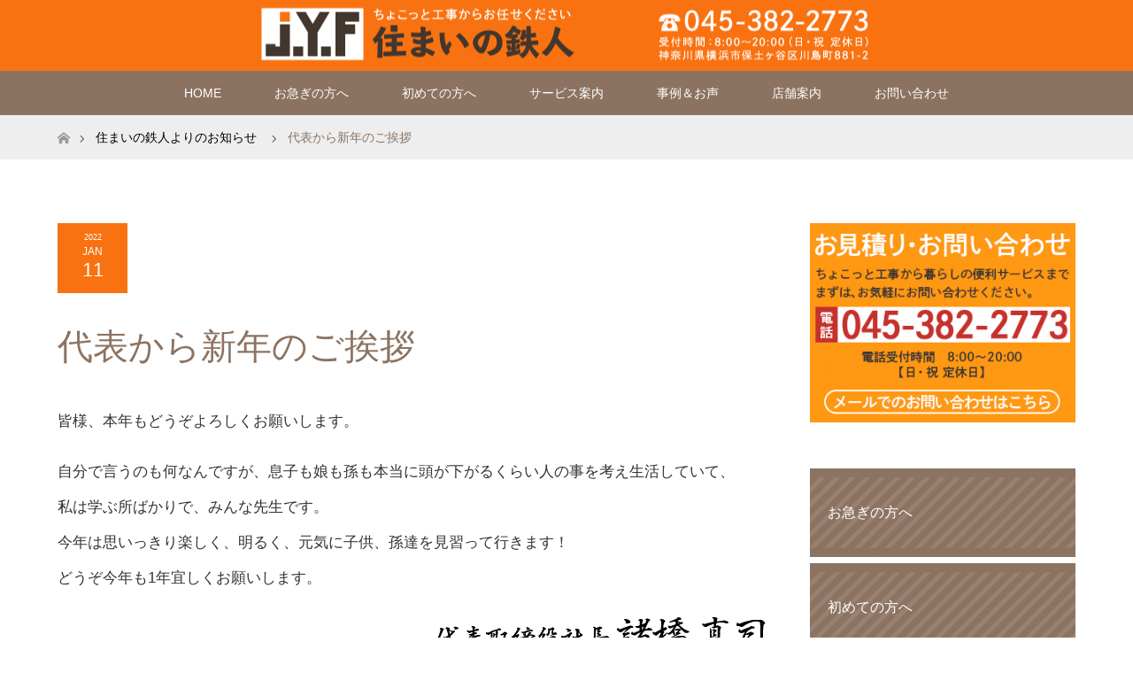

--- FILE ---
content_type: text/html; charset=UTF-8
request_url: https://sumai-no-tetsujin.jp/news/2022-01message/
body_size: 14616
content:
<!DOCTYPE html>
<html class="pc" dir="ltr" lang="ja">
<head>
<meta charset="UTF-8">
<!--[if IE]><meta http-equiv="X-UA-Compatible" content="IE=edge"><![endif]-->
<meta name="viewport" content="width=device-width">

<meta name="description" content="皆様、本年もどうぞよろしくお願いします。自分で言うのも何なんですが、息子も娘も孫も本当に頭が下がるくらい人の事を考え生活していて、私は学ぶ所ばかりで、みんな先生です。">
<link rel="pingback" href="https://sumai-no-tetsujin.jp/xmlrpc.php">
	<style>img:is([sizes="auto" i], [sizes^="auto," i]) { contain-intrinsic-size: 3000px 1500px }</style>
	
		<!-- All in One SEO 4.9.1.1 - aioseo.com -->
		<title>代表から新年のご挨拶 | 住まいの鉄人（保土ヶ谷区のリフォーム・新築・工務店）</title>
	<meta name="description" content="皆様、本年もどうぞよろしくお願いします。 自分で言うのも何なんですが、息子も娘も孫も本当に頭が下がるくらい人の" />
	<meta name="robots" content="max-image-preview:large" />
	<link rel="canonical" href="https://sumai-no-tetsujin.jp/news/2022-01message/" />
	<meta name="generator" content="All in One SEO (AIOSEO) 4.9.1.1" />
		<script type="application/ld+json" class="aioseo-schema">
			{"@context":"https:\/\/schema.org","@graph":[{"@type":"BreadcrumbList","@id":"https:\/\/sumai-no-tetsujin.jp\/news\/2022-01message\/#breadcrumblist","itemListElement":[{"@type":"ListItem","@id":"https:\/\/sumai-no-tetsujin.jp#listItem","position":1,"name":"\u5bb6","item":"https:\/\/sumai-no-tetsujin.jp","nextItem":{"@type":"ListItem","@id":"https:\/\/sumai-no-tetsujin.jp\/news\/#listItem","name":"\u304a\u77e5\u3089\u305b"}},{"@type":"ListItem","@id":"https:\/\/sumai-no-tetsujin.jp\/news\/#listItem","position":2,"name":"\u304a\u77e5\u3089\u305b","item":"https:\/\/sumai-no-tetsujin.jp\/news\/","nextItem":{"@type":"ListItem","@id":"https:\/\/sumai-no-tetsujin.jp\/news\/2022-01message\/#listItem","name":"\u4ee3\u8868\u304b\u3089\u65b0\u5e74\u306e\u3054\u6328\u62f6"},"previousItem":{"@type":"ListItem","@id":"https:\/\/sumai-no-tetsujin.jp#listItem","name":"\u5bb6"}},{"@type":"ListItem","@id":"https:\/\/sumai-no-tetsujin.jp\/news\/2022-01message\/#listItem","position":3,"name":"\u4ee3\u8868\u304b\u3089\u65b0\u5e74\u306e\u3054\u6328\u62f6","previousItem":{"@type":"ListItem","@id":"https:\/\/sumai-no-tetsujin.jp\/news\/#listItem","name":"\u304a\u77e5\u3089\u305b"}}]},{"@type":"Organization","@id":"https:\/\/sumai-no-tetsujin.jp\/#organization","name":"\u4f4f\u307e\u3044\u306e\u9244\u4eba","description":"\u4f4f\u307e\u3044\u306e\u9244\u4eba\u306f\u6a2a\u6d5c\u5e02\u4fdd\u571f\u30f6\u8c37\u533a\u306b\u3066\u300c\u30ea\u30d5\u30a9\u30fc\u30e0\u5de5\u4e8b\u300d\u300c\u65b0\u7bc9\uff08\u6ce8\u6587\u4f4f\u5b85\uff09\u300d\u300c\u30ea\u30ce\u30d9\u30fc\u30b7\u30e7\u30f3\u300d\u300c\u5897\u6539\u7bc9\u300d\u300c\u8010\u9707\u88dc\u5f37\u300d\u300c\u5c4b\u6839\u5857\u88c5\u30fb\u5916\u58c1\u5857\u88c5\u300d\u306a\u3069\u3001\u304a\u4f4f\u307e\u3044\u306e\u3061\u3087\u3053\u3063\u3068\u5de5\u4e8b\u304b\u3089\u5c02\u9580\u5de5\u4e8b\u307e\u3067\u5730\u57df\u5bc6\u7740\u306e\u5de5\u52d9\u5e97\u3068\u3057\u3066\u78ba\u304b\u306a\u6280\u8853\u3068\u7d4c\u9a13\u3067\u304a\u5fdc\u3048\u3044\u305f\u3057\u307e\u3059\u3002\u300c\u6c34\u9053\u306e\u30c8\u30e9\u30d6\u30eb\u300d\u300c\u96fb\u6c17\u306e\u30c8\u30e9\u30d6\u30eb\u300d\u300c\u30a8\u30a2\u30b3\u30f3\u30af\u30ea\u30fc\u30cb\u30f3\u30b0\u300d\u300c\u30cf\u30a6\u30b9\u30af\u30ea\u30fc\u30cb\u30f3\u30b0\u300d\u300c\u4e0d\u7528\u54c1\u56de\u53ce\u30fb\u3054\u307f\u51e6\u5206\u300d\u300c\u30b7\u30ed\u30a2\u30ea\u99c6\u9664\u300d\u307e\u3067\u3001\u5feb\u9069\u306a\u66ae\u3089\u3057\u3092\u652f\u3048\u308b\u70ba\u306b\u69d8\u3005\u306a\u4fbf\u5229\u30b5\u30fc\u30d3\u30b9\u3082\u3054\u63d0\u4f9b\u3057\u3066\u304a\u308a\u307e\u3059\u3002","url":"https:\/\/sumai-no-tetsujin.jp\/"},{"@type":"WebPage","@id":"https:\/\/sumai-no-tetsujin.jp\/news\/2022-01message\/#webpage","url":"https:\/\/sumai-no-tetsujin.jp\/news\/2022-01message\/","name":"\u4ee3\u8868\u304b\u3089\u65b0\u5e74\u306e\u3054\u6328\u62f6 | \u4f4f\u307e\u3044\u306e\u9244\u4eba\uff08\u4fdd\u571f\u30f6\u8c37\u533a\u306e\u30ea\u30d5\u30a9\u30fc\u30e0\u30fb\u65b0\u7bc9\u30fb\u5de5\u52d9\u5e97\uff09","description":"\u7686\u69d8\u3001\u672c\u5e74\u3082\u3069\u3046\u305e\u3088\u308d\u3057\u304f\u304a\u9858\u3044\u3057\u307e\u3059\u3002 \u81ea\u5206\u3067\u8a00\u3046\u306e\u3082\u4f55\u306a\u3093\u3067\u3059\u304c\u3001\u606f\u5b50\u3082\u5a18\u3082\u5b6b\u3082\u672c\u5f53\u306b\u982d\u304c\u4e0b\u304c\u308b\u304f\u3089\u3044\u4eba\u306e","inLanguage":"ja","isPartOf":{"@id":"https:\/\/sumai-no-tetsujin.jp\/#website"},"breadcrumb":{"@id":"https:\/\/sumai-no-tetsujin.jp\/news\/2022-01message\/#breadcrumblist"},"datePublished":"2022-01-11T11:32:54+09:00","dateModified":"2022-01-11T11:44:04+09:00"},{"@type":"WebSite","@id":"https:\/\/sumai-no-tetsujin.jp\/#website","url":"https:\/\/sumai-no-tetsujin.jp\/","name":"\u4f4f\u307e\u3044\u306e\u9244\u4eba","description":"\u4f4f\u307e\u3044\u306e\u9244\u4eba\u306f\u6a2a\u6d5c\u5e02\u4fdd\u571f\u30f6\u8c37\u533a\u306b\u3066\u300c\u30ea\u30d5\u30a9\u30fc\u30e0\u5de5\u4e8b\u300d\u300c\u65b0\u7bc9\uff08\u6ce8\u6587\u4f4f\u5b85\uff09\u300d\u300c\u30ea\u30ce\u30d9\u30fc\u30b7\u30e7\u30f3\u300d\u300c\u5897\u6539\u7bc9\u300d\u300c\u8010\u9707\u88dc\u5f37\u300d\u300c\u5c4b\u6839\u5857\u88c5\u30fb\u5916\u58c1\u5857\u88c5\u300d\u306a\u3069\u3001\u304a\u4f4f\u307e\u3044\u306e\u3061\u3087\u3053\u3063\u3068\u5de5\u4e8b\u304b\u3089\u5c02\u9580\u5de5\u4e8b\u307e\u3067\u5730\u57df\u5bc6\u7740\u306e\u5de5\u52d9\u5e97\u3068\u3057\u3066\u78ba\u304b\u306a\u6280\u8853\u3068\u7d4c\u9a13\u3067\u304a\u5fdc\u3048\u3044\u305f\u3057\u307e\u3059\u3002\u300c\u6c34\u9053\u306e\u30c8\u30e9\u30d6\u30eb\u300d\u300c\u96fb\u6c17\u306e\u30c8\u30e9\u30d6\u30eb\u300d\u300c\u30a8\u30a2\u30b3\u30f3\u30af\u30ea\u30fc\u30cb\u30f3\u30b0\u300d\u300c\u30cf\u30a6\u30b9\u30af\u30ea\u30fc\u30cb\u30f3\u30b0\u300d\u300c\u4e0d\u7528\u54c1\u56de\u53ce\u30fb\u3054\u307f\u51e6\u5206\u300d\u300c\u30b7\u30ed\u30a2\u30ea\u99c6\u9664\u300d\u307e\u3067\u3001\u5feb\u9069\u306a\u66ae\u3089\u3057\u3092\u652f\u3048\u308b\u70ba\u306b\u69d8\u3005\u306a\u4fbf\u5229\u30b5\u30fc\u30d3\u30b9\u3082\u3054\u63d0\u4f9b\u3057\u3066\u304a\u308a\u307e\u3059\u3002","inLanguage":"ja","publisher":{"@id":"https:\/\/sumai-no-tetsujin.jp\/#organization"}}]}
		</script>
		<!-- All in One SEO -->

<link rel='dns-prefetch' href='//widgetlogic.org' />
<link rel='dns-prefetch' href='//www.googletagmanager.com' />
<link rel="alternate" type="application/rss+xml" title="住まいの鉄人 &raquo; フィード" href="https://sumai-no-tetsujin.jp/feed/" />
<link rel="alternate" type="application/rss+xml" title="住まいの鉄人 &raquo; コメントフィード" href="https://sumai-no-tetsujin.jp/comments/feed/" />
<script type="text/javascript">
/* <![CDATA[ */
window._wpemojiSettings = {"baseUrl":"https:\/\/s.w.org\/images\/core\/emoji\/16.0.1\/72x72\/","ext":".png","svgUrl":"https:\/\/s.w.org\/images\/core\/emoji\/16.0.1\/svg\/","svgExt":".svg","source":{"concatemoji":"https:\/\/sumai-no-tetsujin.jp\/wp-includes\/js\/wp-emoji-release.min.js?ver=6.8.3"}};
/*! This file is auto-generated */
!function(s,n){var o,i,e;function c(e){try{var t={supportTests:e,timestamp:(new Date).valueOf()};sessionStorage.setItem(o,JSON.stringify(t))}catch(e){}}function p(e,t,n){e.clearRect(0,0,e.canvas.width,e.canvas.height),e.fillText(t,0,0);var t=new Uint32Array(e.getImageData(0,0,e.canvas.width,e.canvas.height).data),a=(e.clearRect(0,0,e.canvas.width,e.canvas.height),e.fillText(n,0,0),new Uint32Array(e.getImageData(0,0,e.canvas.width,e.canvas.height).data));return t.every(function(e,t){return e===a[t]})}function u(e,t){e.clearRect(0,0,e.canvas.width,e.canvas.height),e.fillText(t,0,0);for(var n=e.getImageData(16,16,1,1),a=0;a<n.data.length;a++)if(0!==n.data[a])return!1;return!0}function f(e,t,n,a){switch(t){case"flag":return n(e,"\ud83c\udff3\ufe0f\u200d\u26a7\ufe0f","\ud83c\udff3\ufe0f\u200b\u26a7\ufe0f")?!1:!n(e,"\ud83c\udde8\ud83c\uddf6","\ud83c\udde8\u200b\ud83c\uddf6")&&!n(e,"\ud83c\udff4\udb40\udc67\udb40\udc62\udb40\udc65\udb40\udc6e\udb40\udc67\udb40\udc7f","\ud83c\udff4\u200b\udb40\udc67\u200b\udb40\udc62\u200b\udb40\udc65\u200b\udb40\udc6e\u200b\udb40\udc67\u200b\udb40\udc7f");case"emoji":return!a(e,"\ud83e\udedf")}return!1}function g(e,t,n,a){var r="undefined"!=typeof WorkerGlobalScope&&self instanceof WorkerGlobalScope?new OffscreenCanvas(300,150):s.createElement("canvas"),o=r.getContext("2d",{willReadFrequently:!0}),i=(o.textBaseline="top",o.font="600 32px Arial",{});return e.forEach(function(e){i[e]=t(o,e,n,a)}),i}function t(e){var t=s.createElement("script");t.src=e,t.defer=!0,s.head.appendChild(t)}"undefined"!=typeof Promise&&(o="wpEmojiSettingsSupports",i=["flag","emoji"],n.supports={everything:!0,everythingExceptFlag:!0},e=new Promise(function(e){s.addEventListener("DOMContentLoaded",e,{once:!0})}),new Promise(function(t){var n=function(){try{var e=JSON.parse(sessionStorage.getItem(o));if("object"==typeof e&&"number"==typeof e.timestamp&&(new Date).valueOf()<e.timestamp+604800&&"object"==typeof e.supportTests)return e.supportTests}catch(e){}return null}();if(!n){if("undefined"!=typeof Worker&&"undefined"!=typeof OffscreenCanvas&&"undefined"!=typeof URL&&URL.createObjectURL&&"undefined"!=typeof Blob)try{var e="postMessage("+g.toString()+"("+[JSON.stringify(i),f.toString(),p.toString(),u.toString()].join(",")+"));",a=new Blob([e],{type:"text/javascript"}),r=new Worker(URL.createObjectURL(a),{name:"wpTestEmojiSupports"});return void(r.onmessage=function(e){c(n=e.data),r.terminate(),t(n)})}catch(e){}c(n=g(i,f,p,u))}t(n)}).then(function(e){for(var t in e)n.supports[t]=e[t],n.supports.everything=n.supports.everything&&n.supports[t],"flag"!==t&&(n.supports.everythingExceptFlag=n.supports.everythingExceptFlag&&n.supports[t]);n.supports.everythingExceptFlag=n.supports.everythingExceptFlag&&!n.supports.flag,n.DOMReady=!1,n.readyCallback=function(){n.DOMReady=!0}}).then(function(){return e}).then(function(){var e;n.supports.everything||(n.readyCallback(),(e=n.source||{}).concatemoji?t(e.concatemoji):e.wpemoji&&e.twemoji&&(t(e.twemoji),t(e.wpemoji)))}))}((window,document),window._wpemojiSettings);
/* ]]> */
</script>
<link rel='stylesheet' id='style-css' href='https://sumai-no-tetsujin.jp/wp-content/themes/maxx_tcd043/style.css?ver=1.4.2' type='text/css' media='all' />
<style id='wp-emoji-styles-inline-css' type='text/css'>

	img.wp-smiley, img.emoji {
		display: inline !important;
		border: none !important;
		box-shadow: none !important;
		height: 1em !important;
		width: 1em !important;
		margin: 0 0.07em !important;
		vertical-align: -0.1em !important;
		background: none !important;
		padding: 0 !important;
	}
</style>
<link rel='stylesheet' id='wp-block-library-css' href='https://sumai-no-tetsujin.jp/wp-includes/css/dist/block-library/style.min.css?ver=6.8.3' type='text/css' media='all' />
<style id='classic-theme-styles-inline-css' type='text/css'>
/*! This file is auto-generated */
.wp-block-button__link{color:#fff;background-color:#32373c;border-radius:9999px;box-shadow:none;text-decoration:none;padding:calc(.667em + 2px) calc(1.333em + 2px);font-size:1.125em}.wp-block-file__button{background:#32373c;color:#fff;text-decoration:none}
</style>
<link rel='stylesheet' id='aioseo/css/src/vue/standalone/blocks/table-of-contents/global.scss-css' href='https://sumai-no-tetsujin.jp/wp-content/plugins/all-in-one-seo-pack/dist/Lite/assets/css/table-of-contents/global.e90f6d47.css?ver=4.9.1.1' type='text/css' media='all' />
<link rel='stylesheet' id='block-widget-css' href='https://sumai-no-tetsujin.jp/wp-content/plugins/widget-logic/block_widget/css/widget.css?ver=1726026385' type='text/css' media='all' />
<style id='global-styles-inline-css' type='text/css'>
:root{--wp--preset--aspect-ratio--square: 1;--wp--preset--aspect-ratio--4-3: 4/3;--wp--preset--aspect-ratio--3-4: 3/4;--wp--preset--aspect-ratio--3-2: 3/2;--wp--preset--aspect-ratio--2-3: 2/3;--wp--preset--aspect-ratio--16-9: 16/9;--wp--preset--aspect-ratio--9-16: 9/16;--wp--preset--color--black: #000000;--wp--preset--color--cyan-bluish-gray: #abb8c3;--wp--preset--color--white: #ffffff;--wp--preset--color--pale-pink: #f78da7;--wp--preset--color--vivid-red: #cf2e2e;--wp--preset--color--luminous-vivid-orange: #ff6900;--wp--preset--color--luminous-vivid-amber: #fcb900;--wp--preset--color--light-green-cyan: #7bdcb5;--wp--preset--color--vivid-green-cyan: #00d084;--wp--preset--color--pale-cyan-blue: #8ed1fc;--wp--preset--color--vivid-cyan-blue: #0693e3;--wp--preset--color--vivid-purple: #9b51e0;--wp--preset--gradient--vivid-cyan-blue-to-vivid-purple: linear-gradient(135deg,rgba(6,147,227,1) 0%,rgb(155,81,224) 100%);--wp--preset--gradient--light-green-cyan-to-vivid-green-cyan: linear-gradient(135deg,rgb(122,220,180) 0%,rgb(0,208,130) 100%);--wp--preset--gradient--luminous-vivid-amber-to-luminous-vivid-orange: linear-gradient(135deg,rgba(252,185,0,1) 0%,rgba(255,105,0,1) 100%);--wp--preset--gradient--luminous-vivid-orange-to-vivid-red: linear-gradient(135deg,rgba(255,105,0,1) 0%,rgb(207,46,46) 100%);--wp--preset--gradient--very-light-gray-to-cyan-bluish-gray: linear-gradient(135deg,rgb(238,238,238) 0%,rgb(169,184,195) 100%);--wp--preset--gradient--cool-to-warm-spectrum: linear-gradient(135deg,rgb(74,234,220) 0%,rgb(151,120,209) 20%,rgb(207,42,186) 40%,rgb(238,44,130) 60%,rgb(251,105,98) 80%,rgb(254,248,76) 100%);--wp--preset--gradient--blush-light-purple: linear-gradient(135deg,rgb(255,206,236) 0%,rgb(152,150,240) 100%);--wp--preset--gradient--blush-bordeaux: linear-gradient(135deg,rgb(254,205,165) 0%,rgb(254,45,45) 50%,rgb(107,0,62) 100%);--wp--preset--gradient--luminous-dusk: linear-gradient(135deg,rgb(255,203,112) 0%,rgb(199,81,192) 50%,rgb(65,88,208) 100%);--wp--preset--gradient--pale-ocean: linear-gradient(135deg,rgb(255,245,203) 0%,rgb(182,227,212) 50%,rgb(51,167,181) 100%);--wp--preset--gradient--electric-grass: linear-gradient(135deg,rgb(202,248,128) 0%,rgb(113,206,126) 100%);--wp--preset--gradient--midnight: linear-gradient(135deg,rgb(2,3,129) 0%,rgb(40,116,252) 100%);--wp--preset--font-size--small: 13px;--wp--preset--font-size--medium: 20px;--wp--preset--font-size--large: 36px;--wp--preset--font-size--x-large: 42px;--wp--preset--spacing--20: 0.44rem;--wp--preset--spacing--30: 0.67rem;--wp--preset--spacing--40: 1rem;--wp--preset--spacing--50: 1.5rem;--wp--preset--spacing--60: 2.25rem;--wp--preset--spacing--70: 3.38rem;--wp--preset--spacing--80: 5.06rem;--wp--preset--shadow--natural: 6px 6px 9px rgba(0, 0, 0, 0.2);--wp--preset--shadow--deep: 12px 12px 50px rgba(0, 0, 0, 0.4);--wp--preset--shadow--sharp: 6px 6px 0px rgba(0, 0, 0, 0.2);--wp--preset--shadow--outlined: 6px 6px 0px -3px rgba(255, 255, 255, 1), 6px 6px rgba(0, 0, 0, 1);--wp--preset--shadow--crisp: 6px 6px 0px rgba(0, 0, 0, 1);}:where(.is-layout-flex){gap: 0.5em;}:where(.is-layout-grid){gap: 0.5em;}body .is-layout-flex{display: flex;}.is-layout-flex{flex-wrap: wrap;align-items: center;}.is-layout-flex > :is(*, div){margin: 0;}body .is-layout-grid{display: grid;}.is-layout-grid > :is(*, div){margin: 0;}:where(.wp-block-columns.is-layout-flex){gap: 2em;}:where(.wp-block-columns.is-layout-grid){gap: 2em;}:where(.wp-block-post-template.is-layout-flex){gap: 1.25em;}:where(.wp-block-post-template.is-layout-grid){gap: 1.25em;}.has-black-color{color: var(--wp--preset--color--black) !important;}.has-cyan-bluish-gray-color{color: var(--wp--preset--color--cyan-bluish-gray) !important;}.has-white-color{color: var(--wp--preset--color--white) !important;}.has-pale-pink-color{color: var(--wp--preset--color--pale-pink) !important;}.has-vivid-red-color{color: var(--wp--preset--color--vivid-red) !important;}.has-luminous-vivid-orange-color{color: var(--wp--preset--color--luminous-vivid-orange) !important;}.has-luminous-vivid-amber-color{color: var(--wp--preset--color--luminous-vivid-amber) !important;}.has-light-green-cyan-color{color: var(--wp--preset--color--light-green-cyan) !important;}.has-vivid-green-cyan-color{color: var(--wp--preset--color--vivid-green-cyan) !important;}.has-pale-cyan-blue-color{color: var(--wp--preset--color--pale-cyan-blue) !important;}.has-vivid-cyan-blue-color{color: var(--wp--preset--color--vivid-cyan-blue) !important;}.has-vivid-purple-color{color: var(--wp--preset--color--vivid-purple) !important;}.has-black-background-color{background-color: var(--wp--preset--color--black) !important;}.has-cyan-bluish-gray-background-color{background-color: var(--wp--preset--color--cyan-bluish-gray) !important;}.has-white-background-color{background-color: var(--wp--preset--color--white) !important;}.has-pale-pink-background-color{background-color: var(--wp--preset--color--pale-pink) !important;}.has-vivid-red-background-color{background-color: var(--wp--preset--color--vivid-red) !important;}.has-luminous-vivid-orange-background-color{background-color: var(--wp--preset--color--luminous-vivid-orange) !important;}.has-luminous-vivid-amber-background-color{background-color: var(--wp--preset--color--luminous-vivid-amber) !important;}.has-light-green-cyan-background-color{background-color: var(--wp--preset--color--light-green-cyan) !important;}.has-vivid-green-cyan-background-color{background-color: var(--wp--preset--color--vivid-green-cyan) !important;}.has-pale-cyan-blue-background-color{background-color: var(--wp--preset--color--pale-cyan-blue) !important;}.has-vivid-cyan-blue-background-color{background-color: var(--wp--preset--color--vivid-cyan-blue) !important;}.has-vivid-purple-background-color{background-color: var(--wp--preset--color--vivid-purple) !important;}.has-black-border-color{border-color: var(--wp--preset--color--black) !important;}.has-cyan-bluish-gray-border-color{border-color: var(--wp--preset--color--cyan-bluish-gray) !important;}.has-white-border-color{border-color: var(--wp--preset--color--white) !important;}.has-pale-pink-border-color{border-color: var(--wp--preset--color--pale-pink) !important;}.has-vivid-red-border-color{border-color: var(--wp--preset--color--vivid-red) !important;}.has-luminous-vivid-orange-border-color{border-color: var(--wp--preset--color--luminous-vivid-orange) !important;}.has-luminous-vivid-amber-border-color{border-color: var(--wp--preset--color--luminous-vivid-amber) !important;}.has-light-green-cyan-border-color{border-color: var(--wp--preset--color--light-green-cyan) !important;}.has-vivid-green-cyan-border-color{border-color: var(--wp--preset--color--vivid-green-cyan) !important;}.has-pale-cyan-blue-border-color{border-color: var(--wp--preset--color--pale-cyan-blue) !important;}.has-vivid-cyan-blue-border-color{border-color: var(--wp--preset--color--vivid-cyan-blue) !important;}.has-vivid-purple-border-color{border-color: var(--wp--preset--color--vivid-purple) !important;}.has-vivid-cyan-blue-to-vivid-purple-gradient-background{background: var(--wp--preset--gradient--vivid-cyan-blue-to-vivid-purple) !important;}.has-light-green-cyan-to-vivid-green-cyan-gradient-background{background: var(--wp--preset--gradient--light-green-cyan-to-vivid-green-cyan) !important;}.has-luminous-vivid-amber-to-luminous-vivid-orange-gradient-background{background: var(--wp--preset--gradient--luminous-vivid-amber-to-luminous-vivid-orange) !important;}.has-luminous-vivid-orange-to-vivid-red-gradient-background{background: var(--wp--preset--gradient--luminous-vivid-orange-to-vivid-red) !important;}.has-very-light-gray-to-cyan-bluish-gray-gradient-background{background: var(--wp--preset--gradient--very-light-gray-to-cyan-bluish-gray) !important;}.has-cool-to-warm-spectrum-gradient-background{background: var(--wp--preset--gradient--cool-to-warm-spectrum) !important;}.has-blush-light-purple-gradient-background{background: var(--wp--preset--gradient--blush-light-purple) !important;}.has-blush-bordeaux-gradient-background{background: var(--wp--preset--gradient--blush-bordeaux) !important;}.has-luminous-dusk-gradient-background{background: var(--wp--preset--gradient--luminous-dusk) !important;}.has-pale-ocean-gradient-background{background: var(--wp--preset--gradient--pale-ocean) !important;}.has-electric-grass-gradient-background{background: var(--wp--preset--gradient--electric-grass) !important;}.has-midnight-gradient-background{background: var(--wp--preset--gradient--midnight) !important;}.has-small-font-size{font-size: var(--wp--preset--font-size--small) !important;}.has-medium-font-size{font-size: var(--wp--preset--font-size--medium) !important;}.has-large-font-size{font-size: var(--wp--preset--font-size--large) !important;}.has-x-large-font-size{font-size: var(--wp--preset--font-size--x-large) !important;}
:where(.wp-block-post-template.is-layout-flex){gap: 1.25em;}:where(.wp-block-post-template.is-layout-grid){gap: 1.25em;}
:where(.wp-block-columns.is-layout-flex){gap: 2em;}:where(.wp-block-columns.is-layout-grid){gap: 2em;}
:root :where(.wp-block-pullquote){font-size: 1.5em;line-height: 1.6;}
</style>
<link rel='stylesheet' id='contact-form-7-css' href='https://sumai-no-tetsujin.jp/wp-content/plugins/contact-form-7/includes/css/styles.css?ver=6.1.4' type='text/css' media='all' />
<script type="text/javascript" src="https://sumai-no-tetsujin.jp/wp-includes/js/jquery/jquery.min.js?ver=3.7.1" id="jquery-core-js"></script>
<script type="text/javascript" src="https://sumai-no-tetsujin.jp/wp-includes/js/jquery/jquery-migrate.min.js?ver=3.4.1" id="jquery-migrate-js"></script>

<!-- Site Kit によって追加された Google タグ（gtag.js）スニペット -->
<!-- Google アナリティクス スニペット (Site Kit が追加) -->
<script type="text/javascript" src="https://www.googletagmanager.com/gtag/js?id=G-H66MZKTK6S" id="google_gtagjs-js" async></script>
<script type="text/javascript" id="google_gtagjs-js-after">
/* <![CDATA[ */
window.dataLayer = window.dataLayer || [];function gtag(){dataLayer.push(arguments);}
gtag("set","linker",{"domains":["sumai-no-tetsujin.jp"]});
gtag("js", new Date());
gtag("set", "developer_id.dZTNiMT", true);
gtag("config", "G-H66MZKTK6S");
/* ]]> */
</script>
<link rel="https://api.w.org/" href="https://sumai-no-tetsujin.jp/wp-json/" /><link rel='shortlink' href='https://sumai-no-tetsujin.jp/?p=655' />
<link rel="alternate" title="oEmbed (JSON)" type="application/json+oembed" href="https://sumai-no-tetsujin.jp/wp-json/oembed/1.0/embed?url=https%3A%2F%2Fsumai-no-tetsujin.jp%2Fnews%2F2022-01message%2F" />
<link rel="alternate" title="oEmbed (XML)" type="text/xml+oembed" href="https://sumai-no-tetsujin.jp/wp-json/oembed/1.0/embed?url=https%3A%2F%2Fsumai-no-tetsujin.jp%2Fnews%2F2022-01message%2F&#038;format=xml" />
<meta name="generator" content="Site Kit by Google 1.168.0" />
<link rel="stylesheet" href="https://sumai-no-tetsujin.jp/wp-content/themes/maxx_tcd043/css/design-plus.css?ver=1.4.2">
<link rel="stylesheet" href="https://sumai-no-tetsujin.jp/wp-content/themes/maxx_tcd043/css/sns-botton.css?ver=1.4.2">
<link rel="stylesheet" media="screen and (max-width:770px)" href="https://sumai-no-tetsujin.jp/wp-content/themes/maxx_tcd043/css/responsive.css?ver=1.4.2">
<link rel="stylesheet" media="screen and (max-width:770px)" href="https://sumai-no-tetsujin.jp/wp-content/themes/maxx_tcd043/css/footer-bar.css?ver=1.4.2">

<script src="https://sumai-no-tetsujin.jp/wp-content/themes/maxx_tcd043/js/jquery.easing.1.3.js?ver=1.4.2"></script>
<script src="https://sumai-no-tetsujin.jp/wp-content/themes/maxx_tcd043/js/jscript.js?ver=1.4.2"></script>
<script src="https://sumai-no-tetsujin.jp/wp-content/themes/maxx_tcd043/js/footer-bar.js?ver=1.4.2"></script>
<script src="https://sumai-no-tetsujin.jp/wp-content/themes/maxx_tcd043/js/comment.js?ver=1.4.2"></script>

<style type="text/css">
body, input, textarea { font-family: Arial, "ヒラギノ角ゴ ProN W3", "Hiragino Kaku Gothic ProN", "メイリオ", Meiryo, sans-serif; }
.rich_font { font-family: "Hiragino Sans", "ヒラギノ角ゴ ProN", "Hiragino Kaku Gothic ProN", "游ゴシック", YuGothic, "メイリオ", Meiryo, sans-serif; font-weight: 100;
}

body { font-size:17px; }

.pc #header .logo { font-size:24px; }
.mobile #header .logo { font-size:18px; }
#footer_logo .logo { font-size:24px; }

#header_images .grid-item .image img, .index_box_list .image img, #index_blog_list li .image img, #post_list li .image img, #related_post li a.image img, .styled_post_list1 .image img, #program_list .program .image img, ul.banner_list1 li .image img, ul.banner_list2 li .image img, .footer_banner .image img, .header_image .image img {
-webkit-transform: scale(1);
-webkit-transition-property: opacity, scale, -webkit-transform;
-webkit-transition: 0.35s;
-moz-transform: scale(1);
-moz-transition-property: opacity, scale, -moz-transform;
-moz-transition: 0.35s;
-ms-transform: scale(1);
-ms-transition-property: opacity, scale, -ms-transform;
-ms-transition: 0.35s;
-o-transform: scale(1);
-o-transition-property: opacity, scale, -o-transform;
-o-transition: 0.35s;
transform: scale(1);
transition-property: opacity, scale, -webkit-transform;
transition: 0.35s;
-webkit-backface-visibility:hidden; backface-visibility:hidden;
}
#header_images .grid-item .image:hover img, .index_box_list .image:hover img, #index_blog_list li .image:hover img, #post_list li .image:hover img, #related_post li a.image:hover img, .styled_post_list1 .image:hover img, #program_list .program .image:hover img, ul.banner_list1 li .image:hover img, ul.banner_list2 li .image:hover img, .footer_banner .image:hover img, .header_image .image:hover img {
 -webkit-transform: scale(1); -moz-transform: scale(1); -ms-transform: scale(1); -o-transform: scale(1); transform: scale(1);
}
#header_images .grid-item .image:hover, .index_box_list .image:hover, #index_content2 .index_box_list .image:hover, #program_list .program .image:hover, ul.banner_list1 li .image:hover, ul.banner_list2 li .image:hover, .footer_banner .image:hover, .header_image .image:hover {
  background: #8C7361;
}

#archive_headline { font-size:40px; }
#archive_desc { font-size:17px; }

.pc #post_title { font-size:40px; }
.post_content { font-size:17px; }

a:hover, #comment_header ul li a:hover, #header_logo .logo a:hover, #header_social_link li:hover:before, #footer_social_link li:hover:before, #bread_crumb li.home a:hover:before, #bread_crumb li a:hover, #bread_crumb li.last, #bread_crumb li.last a,
.pc #return_top a:hover:before, #footer_top a:hover, .footer_menu li:first-child a, .footer_menu li:only-child a, .side_headline, .color_headline,
#post_list a:hover .title, .styled_post_list1 .date, .program_header .program_category_subtitle
{ color:#8C7361; }

.pc #header_bottom, .pc #global_menu ul ul a:hover, .pc #global_menu > ul > li.active > a, .pc #global_menu li.current-menu-item > a,
.next_page_link a:hover, .page_navi a:hover, .collapse_category_list li a:hover, .index_archive_link a:hover, .slick-arrow:hover, #header_logo_index .link:hover,
#previous_next_post a:hover, .page_navi span.current, .page_navi p.back a:hover, .mobile #global_menu li a:hover,
#wp-calendar td a:hover, #wp-calendar #prev a:hover, #wp-calendar #next a:hover, .widget_search #search-btn input:hover, .widget_search #searchsubmit:hover, .google_search #searchsubmit:hover, .footer_widget.google_search #searchsubmit:hover,
#submit_comment:hover, #comment_header ul li a:hover, #comment_header ul li.comment_switch_active a, #comment_header #comment_closed p, #post_pagination a:hover, #post_pagination p, #footer_bottom, .footer_banner .image:hover, .mobile .footer_menu a:hover, .mobile #footer_menu_bottom li a:hover,
.program_header .program_category_title, .page_content_header .headline , .page_map_info .button:hover
{ background-color:#8C7361; }

.pc #header_top, .pc #global_menu ul ul a, .mobile #header, #footer_top, li.date2, #previous_next_post a, .page_navi a,
.collapse_category_list li a, .widget_search #search-btn input, .widget_search #searchsubmit, .google_search #searchsubmit, #post_pagination a,
#header_images .grid-item .image, #program_list li, .program_header, #program_list .program, ul.banner_list1 li, ul.banner_list2, #footer_banners, .mobile #related_post .headline, .mobile #comment_headline, .pc #global_menu > ul > li > a:hover
{ background-color:#F97211; }

.pc #header_logo .logo a, #header_social_link li:before, .footer_headline, #footer_top, #footer_top a { color:#FFFFFF; }
#index_content2 .index_box_list .box3_text .image:before { color:#262626; }
#comment_textarea textarea:focus, #guest_info input:focus, #comment_header ul li a:hover, #comment_header ul li.comment_switch_active a, #comment_header #comment_closed p
{ border-color:#8C7361; }

#comment_header ul li.comment_switch_active a:after, #comment_header #comment_closed p:after
{ border-color:#8C7361 transparent transparent transparent; }

.pc .header_fix #header, .mobile .header_fix #header { opacity:0.8; }

.post_content a { color:#F97211; }


#site_loader_spinner { border:4px solid rgba(140,115,97,0.2); border-top-color:#8C7361; }
li.category2 a { background:rgba(140,115,97,0.8); }

#return_top a { background:rgba(249,114,17,0.8); }
#return_top a:hover { background:rgba(249,114,17,0.9); }
.mobile #return_top.bottom a { background:rgba(249,114,17,1) !important; }
.collapse_category_list .children li a { background:rgba(249,114,17,0.8); }
.collapse_category_list .children li a:hover { background:#8C7361; }

#footer_banner_1 .image .footer_banner_headline { font-size:24px; color:#FFFFFF; }
#footer_banner_1 .image:hover .footer_banner_headline { color:#FFFFFF; }
#footer_banner_1 .image:hover img { opacity:0.5; }
#footer_banner_2 .image .footer_banner_headline { font-size:24px; color:#FFFFFF; }
#footer_banner_2 .image:hover .footer_banner_headline { color:#FFFFFF; }
#footer_banner_2 .image:hover img { opacity:0.5; }
#footer_banner_3 .image .footer_banner_headline { font-size:24px; color:#FFFFFF; }
#footer_banner_3 .image:hover .footer_banner_headline { color:#FFFFFF; }
#footer_banner_3 .image:hover img { opacity:0.5; }

.post_content .style4a {
    border-left: 2px solid #F97211;
}


.style4b { color: #F97211; }
.style3a { color: #F97211; }
.post_content .style5b { background: #F97211; }

.post_content p {
    margin: 0 0 1em 0;
}

.su-service-title {
    font-size: 1.3em  !important;
    line-height: 1.7em !important;
}

/*--------SP phone call btn-----------------------*/
a#tel {
  position: fixed;
  width: 300px;
  height: 50px;
  text-align: center;
  line-height: 24px;
  left:50%;
  bottom: 10px;
  margin-left:-150px;
  display: block;
  background: rgba(255,153,0,.7);
  color: #fff;
  text-align: center;
  text-decoration: none;
  font-size:12px;
  border-radius: 10px;
  z-index: 11;
}

a#tel:hover{
  background: rgba(255,153,0,.8);
}

@media screen and (min-width: 768px) {
a#tel { display: none; }
}
@media screen and (min-width:960px) {
a#tel { display: none; }
}

/*--------吹き出し-----------------------*/
.liquid-speech-balloon-text {
    padding: 5px 5px;
}
.liquid-speech-balloon-large .liquid-speech-balloon-text,
.liquid-speech-balloon-large .liquid-speech-balloon-text p {
    font-size: 20px;
}

.grecaptcha-badge { visibility: hidden; }

</style>


<style type="text/css"></style><link rel="icon" href="https://sumai-no-tetsujin.jp/wp-content/uploads/2020/10/cropped-jyf-logo-header-fav-32x32.jpg" sizes="32x32" />
<link rel="icon" href="https://sumai-no-tetsujin.jp/wp-content/uploads/2020/10/cropped-jyf-logo-header-fav-192x192.jpg" sizes="192x192" />
<link rel="apple-touch-icon" href="https://sumai-no-tetsujin.jp/wp-content/uploads/2020/10/cropped-jyf-logo-header-fav-180x180.jpg" />
<meta name="msapplication-TileImage" content="https://sumai-no-tetsujin.jp/wp-content/uploads/2020/10/cropped-jyf-logo-header-fav-270x270.jpg" />
</head>
<body id="body" class="wp-singular news-template-default single single-news postid-655 wp-theme-maxx_tcd043">


 <div id="header">
  <div id="header_top">
   <div id="header_top_inner" class="header_inner">
    <div id="header_logo">
     <div id="logo_image">
 <h1 class="logo">
  <a href="https://sumai-no-tetsujin.jp/" title="住まいの鉄人" data-label="住まいの鉄人"><img class="h_logo" src="https://sumai-no-tetsujin.jp/wp-content/uploads/2020/10/jyf-logo-header_4.png?1766130790" alt="住まいの鉄人" title="住まいの鉄人" /></a>
 </h1>
</div>
    </div>

    
   </div>
  </div><!-- END #header_top -->

    <div id="header_bottom">
   <div id="header_bottom_inner" class="header_inner">
    <a href="#" class="menu_button"><span>menu</span></a>
    <div id="global_menu">
     <ul id="menu-%e3%82%b0%e3%83%ad%e3%83%bc%e3%83%90%e3%83%ab%e3%83%8a%e3%83%93" class="menu"><li id="menu-item-13" class="menu-item menu-item-type-post_type menu-item-object-page menu-item-home menu-item-13"><a href="https://sumai-no-tetsujin.jp/">HOME</a></li>
<li id="menu-item-28" class="menu-item menu-item-type-custom menu-item-object-custom menu-item-has-children menu-item-28"><a href="https://sumai-no-tetsujin.jp/oisogi">お急ぎの方へ</a>
<ul class="sub-menu">
	<li id="menu-item-29" class="menu-item menu-item-type-custom menu-item-object-custom menu-item-29"><a href="https://sumai-no-tetsujin.jp/oisogi/#01">お急ぎの方へ</a></li>
</ul>
</li>
<li id="menu-item-36" class="menu-item menu-item-type-custom menu-item-object-custom menu-item-has-children menu-item-36"><a href="https://sumai-no-tetsujin.jp/guide/">初めての方へ</a>
<ul class="sub-menu">
	<li id="menu-item-37" class="menu-item menu-item-type-custom menu-item-object-custom menu-item-37"><a href="https://sumai-no-tetsujin.jp/guide/#01">住まいの鉄人が選ばれる理由</a></li>
	<li id="menu-item-41" class="menu-item menu-item-type-custom menu-item-object-custom menu-item-41"><a href="https://sumai-no-tetsujin.jp/guide/#02">住まいの鉄人のお約束</a></li>
	<li id="menu-item-43" class="menu-item menu-item-type-custom menu-item-object-custom menu-item-43"><a href="https://sumai-no-tetsujin.jp/guide/#04">住まいの鉄人のサービス</a></li>
	<li id="menu-item-44" class="menu-item menu-item-type-custom menu-item-object-custom menu-item-44"><a href="https://sumai-no-tetsujin.jp/guide/#05">ご相談からサービスの流れ</a></li>
	<li id="menu-item-45" class="menu-item menu-item-type-custom menu-item-object-custom menu-item-45"><a href="https://sumai-no-tetsujin.jp/guide/#06">対応エリア</a></li>
</ul>
</li>
<li id="menu-item-27" class="menu-item menu-item-type-custom menu-item-object-custom menu-item-has-children menu-item-27"><a href="https://sumai-no-tetsujin.jp/service/">サービス案内</a>
<ul class="sub-menu">
	<li id="menu-item-50" class="menu-item menu-item-type-custom menu-item-object-custom menu-item-50"><a href="https://sumai-no-tetsujin.jp/service/#01">サービス一覧</a></li>
	<li id="menu-item-51" class="menu-item menu-item-type-custom menu-item-object-custom menu-item-51"><a href="https://sumai-no-tetsujin.jp/service/#02">ちょこっと工事</a></li>
	<li id="menu-item-52" class="menu-item menu-item-type-custom menu-item-object-custom menu-item-52"><a href="https://sumai-no-tetsujin.jp/service/#03">リフォーム</a></li>
	<li id="menu-item-53" class="menu-item menu-item-type-custom menu-item-object-custom menu-item-53"><a href="https://sumai-no-tetsujin.jp/service/#04">屋根塗装・外壁塗装</a></li>
	<li id="menu-item-54" class="menu-item menu-item-type-custom menu-item-object-custom menu-item-54"><a href="https://sumai-no-tetsujin.jp/service/#05">新築（注文住宅）</a></li>
	<li id="menu-item-55" class="menu-item menu-item-type-custom menu-item-object-custom menu-item-55"><a href="https://sumai-no-tetsujin.jp/service/#06">リノベーション</a></li>
	<li id="menu-item-56" class="menu-item menu-item-type-custom menu-item-object-custom menu-item-56"><a href="https://sumai-no-tetsujin.jp/service/#07">増改築</a></li>
	<li id="menu-item-57" class="menu-item menu-item-type-custom menu-item-object-custom menu-item-57"><a href="https://sumai-no-tetsujin.jp/service/#08">耐震補強</a></li>
	<li id="menu-item-58" class="menu-item menu-item-type-custom menu-item-object-custom menu-item-58"><a href="https://sumai-no-tetsujin.jp/service/#09">水道工事</a></li>
	<li id="menu-item-59" class="menu-item menu-item-type-custom menu-item-object-custom menu-item-59"><a href="https://sumai-no-tetsujin.jp/service/#10">電気工事</a></li>
	<li id="menu-item-60" class="menu-item menu-item-type-custom menu-item-object-custom menu-item-60"><a href="https://sumai-no-tetsujin.jp/service/#11">不用品回収・ゴミ処分</a></li>
	<li id="menu-item-222" class="menu-item menu-item-type-custom menu-item-object-custom menu-item-222"><a href="https://sumai-no-tetsujin.jp/service/#14">エアコンクリーニング</a></li>
	<li id="menu-item-223" class="menu-item menu-item-type-custom menu-item-object-custom menu-item-223"><a href="https://sumai-no-tetsujin.jp/service/#15">ハウスクリーニング</a></li>
	<li id="menu-item-61" class="menu-item menu-item-type-custom menu-item-object-custom menu-item-61"><a href="https://sumai-no-tetsujin.jp/service/#12">シロアリ駆除</a></li>
	<li id="menu-item-62" class="menu-item menu-item-type-custom menu-item-object-custom menu-item-62"><a href="https://sumai-no-tetsujin.jp/service/#13">その他便利サービス</a></li>
</ul>
</li>
<li id="menu-item-25" class="menu-item menu-item-type-custom menu-item-object-custom menu-item-has-children menu-item-25"><a href="https://sumai-no-tetsujin.jp/works/">事例＆お声</a>
<ul class="sub-menu">
	<li id="menu-item-26" class="menu-item menu-item-type-custom menu-item-object-custom menu-item-26"><a href="https://sumai-no-tetsujin.jp/category/works/">施工事例</a></li>
	<li id="menu-item-200" class="menu-item menu-item-type-custom menu-item-object-custom menu-item-200"><a href="https://sumai-no-tetsujin.jp/category/voice/">お客さまのお声</a></li>
</ul>
</li>
<li id="menu-item-9" class="menu-item menu-item-type-custom menu-item-object-custom menu-item-has-children menu-item-9"><a href="https://sumai-no-tetsujin.jp/about/">店舗案内</a>
<ul class="sub-menu">
	<li id="menu-item-14" class="menu-item menu-item-type-custom menu-item-object-custom menu-item-14"><a href="https://sumai-no-tetsujin.jp/about/#01">代表挨拶</a></li>
	<li id="menu-item-15" class="menu-item menu-item-type-custom menu-item-object-custom menu-item-15"><a href="https://sumai-no-tetsujin.jp/staff/#01">スタッフ紹介</a></li>
	<li id="menu-item-16" class="menu-item menu-item-type-custom menu-item-object-custom menu-item-16"><a href="https://sumai-no-tetsujin.jp/about/#02">会社概要</a></li>
	<li id="menu-item-17" class="menu-item menu-item-type-custom menu-item-object-custom menu-item-17"><a href="https://sumai-no-tetsujin.jp/about/#03">アクセスマップ</a></li>
	<li id="menu-item-22" class="menu-item menu-item-type-custom menu-item-object-custom menu-item-22"><a href="https://sumai-no-tetsujin.jp/news/">住まいの鉄人よりのお知らせ</a></li>
</ul>
</li>
<li id="menu-item-38" class="menu-item menu-item-type-custom menu-item-object-custom menu-item-has-children menu-item-38"><a href="https://sumai-no-tetsujin.jp/contact/">お問い合わせ</a>
<ul class="sub-menu">
	<li id="menu-item-46" class="menu-item menu-item-type-custom menu-item-object-custom menu-item-46"><a href="https://sumai-no-tetsujin.jp/contact/#01">無料お住まい診断実施中</a></li>
	<li id="menu-item-47" class="menu-item menu-item-type-custom menu-item-object-custom menu-item-47"><a href="https://sumai-no-tetsujin.jp/contact/#01">お問い合わせはコチラ</a></li>
	<li id="menu-item-48" class="menu-item menu-item-type-custom menu-item-object-custom menu-item-48"><a href="https://sumai-no-tetsujin.jp/contact/#01">お見積りはコチラ</a></li>
	<li id="menu-item-1056" class="menu-item menu-item-type-post_type menu-item-object-page menu-item-1056"><a href="https://sumai-no-tetsujin.jp/link/">関連リンク</a></li>
	<li id="menu-item-49" class="menu-item menu-item-type-custom menu-item-object-custom menu-item-49"><a rel="privacy-policy" href="https://sumai-no-tetsujin.jp/privacy-policy/">個人情報保護指針</a></li>
</ul>
</li>
</ul>    </div>
   </div>
  </div><!-- END #header_bottom -->
  
 </div><!-- END #header -->

 <div id="main_contents" class="clearfix">


<div id="bread_crumb">

<ul class="clearfix" itemscope itemtype="http://schema.org/BreadcrumbList">
 <li itemprop="itemListElement" itemscope itemtype="http://schema.org/ListItem" class="home"><a itemprop="item" href="https://sumai-no-tetsujin.jp/"><span itemprop="name">ホーム</span></a><meta itemprop="position" content="1" /></li>

 <li itemprop="itemListElement" itemscope itemtype="http://schema.org/ListItem"><a itemprop="item" href="https://sumai-no-tetsujin.jp/news/"><span itemprop="name">住まいの鉄人よりのお知らせ</span></a><meta itemprop="position" content="2" /></li>
 <li itemprop="itemListElement" itemscope itemtype="http://schema.org/ListItem" class="last"><span itemprop="name">代表から新年のご挨拶</span><meta itemprop="position" content="3" /></li>

</ul>
</div>

<div id="main_col" class="clearfix">

<div id="left_col">

 
 <div id="article">

  
    <ul id="post_meta_top" class="clearfix">
   <li class="date date2"><time class="entry-date updated" datetime="2022-01-11T11:44:04+09:00"><span class="entry-date-year">2022</span><span class="entry-date-month">Jan</span><span class="entry-date-day">11</span></time></li>
  </ul>
  
  <h2 id="post_title" class="rich_font color_headline">代表から新年のご挨拶</h2>

  
  <div class="post_content clearfix">
   <p>皆様、本年もどうぞよろしくお願いします。</p>
<p>自分で言うのも何なんですが、息子も娘も孫も本当に頭が下がるくらい人の事を考え生活していて、<br />
私は学ぶ所ばかりで、みんな先生です。<br />
今年は思いっきり楽しく、明るく、元気に子供、孫達を見習って行きます！<br />
どうぞ今年も1年宜しくお願いします。</p>
<p><img decoding="async" class="size-full wp-image-79 alignright" src="https://sumai-no-tetsujin.jp/wp-content/uploads/2020/09/jyf-name.png" alt="" width="373" height="39" srcset="https://sumai-no-tetsujin.jp/wp-content/uploads/2020/09/jyf-name.png 373w, https://sumai-no-tetsujin.jp/wp-content/uploads/2020/09/jyf-name-300x31.png 300w" sizes="(max-width: 373px) 100vw, 373px" /></p>
<p>&nbsp;</p>
<p>&nbsp;</p>
<p><img fetchpriority="high" decoding="async" class="aligncenter wp-image-657 size-full" src="https://sumai-no-tetsujin.jp/wp-content/uploads/2022/01/6172f59d8a251947e60f10bcee55000b_m-s9.jpg" alt="" width="900" height="600" srcset="https://sumai-no-tetsujin.jp/wp-content/uploads/2022/01/6172f59d8a251947e60f10bcee55000b_m-s9.jpg 900w, https://sumai-no-tetsujin.jp/wp-content/uploads/2022/01/6172f59d8a251947e60f10bcee55000b_m-s9-300x200.jpg 300w, https://sumai-no-tetsujin.jp/wp-content/uploads/2022/01/6172f59d8a251947e60f10bcee55000b_m-s9-768x512.jpg 768w" sizes="(max-width: 900px) 100vw, 900px" /></p>
     </div>

  
    <div id="previous_next_post" class="clearfix">
   <div class='prev_post'><a href='https://sumai-no-tetsujin.jp/news/%e3%80%90%e7%8f%be%e5%a0%b4live%ef%bc%86%e3%81%8a%e5%ae%a2%e3%81%95%e3%81%be%e3%81%ae%e3%81%8a%e5%a3%b0%e3%80%91%e3%81%ab%e3%80%81%e3%80%8e%e3%80%90%e3%80%90%e6%96%bd%e5%b7%a5%e4%ba%8b%e4%be%8b/' title='【現場LIVE＆お客さまのお声】に、『【施工事例】ステンレス製の水鉢に交換しました。』を掲載いたしました。'' data-mobile-title='前の記事'><span class='title'>【現場LIVE＆お客さまのお声】に、『【施工事例】ステンレス製の水鉢に交換しました。』を掲載いたしました。</span></a></div>
<div class='next_post'><a href='https://sumai-no-tetsujin.jp/news/%e3%80%90%e7%8f%be%e5%a0%b4live%ef%bc%86%e3%81%8a%e5%ae%a2%e3%81%95%e3%81%be%e3%81%ae%e3%81%8a%e5%a3%b0%e3%80%91%e3%81%ab%e3%80%81%e3%80%8e%e3%80%90%e6%96%bd%e5%b7%a5%e4%ba%8b%e4%be%8b%e3%80%91-4/' title='【現場LIVE＆お客さまのお声】に、『【施工事例】横浜市の新店『Bar』の内装工事をいたしました。』を掲載いたしました。' data-mobile-title='次の記事'><span class='title'>【現場LIVE＆お客さまのお声】に、『【施工事例】横浜市の新店『Bar』の内装工事をいたしました。』を掲載いたしました。</span></a></div>
  </div>
  
 </div><!-- END #article -->

 
  <div id="recent_news">
  <h3 class="headline color_headline"><span>最近のお知らせ</span></h3>
  <ol class="clearfix">
      <li class="clearfix">
    <p class="date">2025.09.19</p>    <h3 class="title"><a href="https://sumai-no-tetsujin.jp/news/%e3%80%90%e7%8f%be%e5%a0%b4live%ef%bc%86%e3%81%8a%e5%ae%a2%e3%81%95%e3%81%be%e3%81%ae%e3%81%8a%e5%a3%b0%e3%80%91%e3%81%ab%e3%80%8e%e3%80%90%e6%96%bd%e5%b7%a5%e4%ba%8b%e4%be%8b%e3%80%91%e5%b1%8b/">【現場LIVE＆お客さまのお声】に『【施工事例】屋根と外壁工事をいたしました。』を掲載いたしました。</a></h3>
   </li>
      <li class="clearfix">
    <p class="date">2025.09.17</p>    <h3 class="title"><a href="https://sumai-no-tetsujin.jp/news/%e3%80%90%e7%8f%be%e5%a0%b4live%ef%bc%86%e3%81%8a%e5%ae%a2%e3%81%95%e3%81%be%e3%81%ae%e3%81%8a%e5%a3%b0%e3%80%91%e3%81%ab%e3%80%8e%e3%80%90%e6%96%bd%e5%b7%a5%e4%ba%8b%e4%be%8b%e3%80%91%e5%a4%96/">【現場LIVE＆お客さまのお声】に『【施工事例】外壁屋根工事をいたしました。』を掲載いたしました。</a></h3>
   </li>
      <li class="clearfix">
    <p class="date">2025.05.14</p>    <h3 class="title"><a href="https://sumai-no-tetsujin.jp/news/product-mer-system-crosstype/">後付け可能な『地震対策のための制震ダンパー』のご紹介です。【住まいの鉄人】</a></h3>
   </li>
      <li class="clearfix">
    <p class="date">2025.03.12</p>    <h3 class="title"><a href="https://sumai-no-tetsujin.jp/news/%e3%80%90%e3%81%8a%e6%80%a5%e3%81%8e%e3%81%ae%e6%96%b9%e3%81%b8%e3%80%91%e6%98%8e%e6%97%a5%e3%81%ae%e5%b7%a5%e4%ba%8b%e3%80%81%e4%bb%96%e5%ba%97%e3%81%ab%e6%96%ad%e3%82%89%e3%82%8c%e3%81%9f%e5%b7%a5/">【お急ぎの方へ】明日の工事、他店に断られた工事でもまずはご相談ください。</a></h3>
   </li>
      <li class="clearfix">
    <p class="date">2025.01.23</p>    <h3 class="title"><a href="https://sumai-no-tetsujin.jp/news/%e3%81%8a%e4%bd%8f%e3%81%be%e3%81%84%e3%81%ae%e3%81%82%e3%82%8c%e3%81%93%e3%82%8c%e3%82%92%e9%9b%bb%e8%a9%b1%e4%b8%80%e6%9c%ac%e3%81%a7%e6%89%bf%e3%82%8a%e3%81%be%e3%81%99%e3%80%82/">お住まいのあれこれを、お電話一本で承ります。</a></h3>
   </li>
     </ol>
 </div>
 
</div><!-- END #left_col -->


  <div id="side_col">
  <div class="widget side_widget clearfix widget_media_image" id="media_image-4">
<a href="https://sumai-no-tetsujin.jp/contact/#01"><img width="300" height="225" src="https://sumai-no-tetsujin.jp/wp-content/uploads/2020/10/jyf_tel_2-300x225.png" class="image wp-image-194  attachment-medium size-medium" alt="" style="max-width: 100%; height: auto;" decoding="async" loading="lazy" srcset="https://sumai-no-tetsujin.jp/wp-content/uploads/2020/10/jyf_tel_2-300x225.png 300w, https://sumai-no-tetsujin.jp/wp-content/uploads/2020/10/jyf_tel_2.png 350w" sizes="auto, (max-width: 300px) 100vw, 300px" /></a></div>
<div class="widget side_widget clearfix tcdw_banner_list1_widget" id="tcdw_banner_list1_widget-4">

<ul class="banner_list1">
<li><a class="image" href="https://sumai-no-tetsujin.jp/oisogi/"><div class="image_offset"><img src="https://sumai-no-tetsujin.jp/wp-content/uploads/2020/09/jyf-side_1.jpg" alt="" /></div><div class="caption caption_hover_slide">お急ぎの方へ</div></a></li>
<li><a class="image" href="https://sumai-no-tetsujin.jp/guide/"><div class="image_offset"><img src="https://sumai-no-tetsujin.jp/wp-content/uploads/2020/09/jyf-side_1.jpg" alt="" /></div><div class="caption caption_hover_slide">初めての方へ</div></a></li>
<li><a class="image" href="https://sumai-no-tetsujin.jp/guide/"><div class="image_offset"><img src="https://sumai-no-tetsujin.jp/wp-content/uploads/2020/09/jyf-side_1.jpg" alt="" /></div><div class="caption caption_hover_slide">初めての方へ</div></a></li>
<li><a class="image" href="https://sumai-no-tetsujin.jp/service/#01"><div class="image_offset"><img src="https://sumai-no-tetsujin.jp/wp-content/uploads/2020/09/jyf-side_1.jpg" alt="" /></div><div class="caption caption_hover_slide">サービス一覧</div></a></li>
<li><a class="image" href="https://sumai-no-tetsujin.jp/service/#02"><div class="image_offset"><img src="https://sumai-no-tetsujin.jp/wp-content/uploads/2020/09/jyf-side_1.jpg" alt="" /></div><div class="caption caption_hover_slide">ちょこっと工事</div></a></li>
<li><a class="image" href="https://sumai-no-tetsujin.jp/works/"><div class="image_offset"><img src="https://sumai-no-tetsujin.jp/wp-content/uploads/2020/09/jyf-side_1.jpg" alt="" /></div><div class="caption caption_hover_slide">施工事例</div></a></li>
<li><a class="image" href="https://sumai-no-tetsujin.jp/staff/#01"><div class="image_offset"><img src="https://sumai-no-tetsujin.jp/wp-content/uploads/2020/09/jyf-side_1.jpg" alt="" /></div><div class="caption caption_hover_slide">スタッフ紹介</div></a></li>
<li><a class="image" href="https://sumai-no-tetsujin.jp/about/#02"><div class="image_offset"><img src="https://sumai-no-tetsujin.jp/wp-content/uploads/2020/09/jyf-side_1.jpg" alt="" /></div><div class="caption caption_hover_slide">会社概要</div></a></li>
<li><a class="image" href="https://sumai-no-tetsujin.jp/about/#03"><div class="image_offset"><img src="https://sumai-no-tetsujin.jp/wp-content/uploads/2020/09/jyf-side_1.jpg" alt="" /></div><div class="caption caption_hover_slide">アクセスマップ</div></a></li>
<li><a class="image" href="https://sumai-no-tetsujin.jp/link/"><div class="image_offset"><img src="https://sumai-no-tetsujin.jp/wp-content/uploads/2020/09/jyf-side_1.jpg" alt="" /></div><div class="caption caption_hover_slide">関連リンク</div></a></li>
</ul>
</div>
<div class="widget side_widget clearfix widget_text" id="text-4">
<h3 class="side_headline"><span>アクセスマップ</span></h3>			<div class="textwidget"><div class="su-service padding-left: 54px; min-height: 40px; line-height: 40px;"><div class="su-service-title" style="padding-left:46px;min-height:32px;line-height:32px"><i class="sui sui-map-marker" style="font-size:32px;color:#8C7361"></i> 住まいの鉄人</div><div class="su-service-content su-u-clearfix su-u-trim" style="padding-left:46px"></p>
<p>〒240-0045<br />
神奈川県横浜市保土ヶ谷区川島町881-2</div></div>
<div class="su-service padding-left: 54px; min-height: 40px; line-height: 40px;"><div class="su-service-title" style="padding-left:46px;min-height:32px;line-height:32px"><i class="sui sui-train" style="font-size:32px;color:#8C7361"></i> 交通のご案内</div><div class="su-service-content su-u-clearfix su-u-trim" style="padding-left:46px"></p>
<p>相鉄本線「西谷駅」南口から徒歩13分<br />
専用駐車スペースが2台分ございます。</div></div>
<p><iframe loading="lazy" style="border: 0;" tabindex="0" src="https://www.google.com/maps/embed?pb=!1m18!1m12!1m3!1d1624.644232891486!2d139.56923243979094!3d35.47240601103986!2m3!1f0!2f0!3f0!3m2!1i1024!2i768!4f13.1!3m3!1m2!1s0x60185976237d3781%3A0x9d2479634ee3697b!2z44CSMjQwLTAwNDUg56We5aWI5bed55yM5qiq5rWc5biC5L-d5Zyf44Kx6LC35Yy65bed5bO255S677yY77yY77yR!5e0!3m2!1sja!2sjp!4v1601359843136!5m2!1sja!2sjp" width="100%" height="300px" frameborder="0" allowfullscreen="allowfullscreen" aria-hidden="false"></iframe></p>
</div>
		</div>
 </div>
 

</div><!-- END #main_col -->


 </div><!-- END #main_contents -->

 <div id="footer_banners">
  <div id="footer_banners_inner">
<div id="footer_banner_1" class="footer_banner"><a class="image" href="https://sumai-no-tetsujin.jp/oisogi/"><img src="https://sumai-no-tetsujin.jp/wp-content/uploads/2020/09/jyf-side-s.jpg" alt="" /><div class="caption"><div class="footer_banner_headline">お急ぎの方へ</div><div class="footer_banner_desc"><p>水道、電気に関するトラブルなど、住まいについてお悩みの際は、当店にお気軽にご相談ください。</p>
</div></div></a></div>
<div id="footer_banner_2" class="footer_banner"><a class="image" href="https://sumai-no-tetsujin.jp/contact/#01"><img src="https://sumai-no-tetsujin.jp/wp-content/uploads/2020/09/jyf-side-s.jpg" alt="" /><div class="caption"><div class="footer_banner_headline">無料相談</div><div class="footer_banner_desc"><p>当店へのお住まいの無料診断・お問い合わせ・お見積りのご依頼は、お電話もしくはメールフォームより承っております。</p>
</div></div></a></div>
<div id="footer_banner_3" class="footer_banner"><a class="image" href="https://sumai-no-tetsujin.jp/guide/#06"><img src="https://sumai-no-tetsujin.jp/wp-content/uploads/2020/09/jyf-side-s.jpg" alt="" /><div class="caption"><div class="footer_banner_headline">対応エリア</div><div class="footer_banner_desc"><p>横浜市保土ヶ谷区にあります住まいの鉄人は、お住まいのちょこっと工事から専門工事まで確かな技術と経験でお応えいたします。</p>
</div></div></a></div>

  </div><!-- END #footer_banner_inner -->
 </div><!-- END #footer_banner -->

 <div id="return_top">
  <a href="#body"><span>PAGE TOP</span></a>
 </div><!-- END #return_top -->

 <div id="footer_top">
  <div id="footer_top_inner">

         
   <!-- footer logo -->
   <div id="footer_logo">
    <div class="logo_area">
 <p class="logo"><a href="https://sumai-no-tetsujin.jp/" title="住まいの鉄人"><img class="f_logo" src="https://sumai-no-tetsujin.jp/wp-content/uploads/2020/10/jyf-logo-footer_6.png?1766130790" alt="住まいの鉄人" title="住まいの鉄人" /></a></p>
</div>
   </div>

      <p id="footer_address">
    <span class="mr10">有限会社 ジョイフル</span>    神奈川県横浜市保土ヶ谷区川島町881-2    <span class="ml10">045-382-2773</span>   </p>
   
   
  </div><!-- END #footer_top_inner -->
 </div><!-- END #footer_top -->

 <div id="footer_bottom">
  <div id="footer_bottom_inner" class="clearfix">

   <p id="copyright">Copyright &copy;&nbsp; <a href="https://sumai-no-tetsujin.jp/">住まいの鉄人</a></p>

  </div><!-- END #footer_bottom_inner -->
 </div><!-- END #footer_bottom -->



<script>

jQuery(document).ready(function($){
      
    if ($('.animation_element').size()) {
      $(window).on('load scroll resize', function(){
        $('.animation_element:not(.active)').each(function(){
          var setThis = $(this);
          var elmTop = setThis.offset().top;
          var elmHeight = setThis.height();
          var scrTop = $(window).scrollTop();
          var winHeight = $(window).height();
          if (scrTop > elmTop - winHeight){
            setThis.addClass('active');
          }
        });
      }).trigger('resize');
    }
  
});
</script>

<!-- facebook share button code -->
<div id="fb-root"></div>
<script>
(function(d, s, id) {
  var js, fjs = d.getElementsByTagName(s)[0];
  if (d.getElementById(id)) return;
  js = d.createElement(s); js.id = id;
  js.src = "//connect.facebook.net/ja_JP/sdk.js#xfbml=1&version=v2.5";
  fjs.parentNode.insertBefore(js, fjs);
}(document, 'script', 'facebook-jssdk'));
</script>

<script type="speculationrules">
{"prefetch":[{"source":"document","where":{"and":[{"href_matches":"\/*"},{"not":{"href_matches":["\/wp-*.php","\/wp-admin\/*","\/wp-content\/uploads\/*","\/wp-content\/*","\/wp-content\/plugins\/*","\/wp-content\/themes\/maxx_tcd043\/*","\/*\\?(.+)"]}},{"not":{"selector_matches":"a[rel~=\"nofollow\"]"}},{"not":{"selector_matches":".no-prefetch, .no-prefetch a"}}]},"eagerness":"conservative"}]}
</script>
<link rel='stylesheet' id='su-icons-css' href='https://sumai-no-tetsujin.jp/wp-content/plugins/shortcodes-ultimate/includes/css/icons.css?ver=1.1.5' type='text/css' media='all' />
<link rel='stylesheet' id='su-shortcodes-css' href='https://sumai-no-tetsujin.jp/wp-content/plugins/shortcodes-ultimate/includes/css/shortcodes.css?ver=7.4.7' type='text/css' media='all' />
<script type="text/javascript" src="https://sumai-no-tetsujin.jp/wp-includes/js/comment-reply.min.js?ver=6.8.3" id="comment-reply-js" async="async" data-wp-strategy="async"></script>
<script type="module"  src="https://sumai-no-tetsujin.jp/wp-content/plugins/all-in-one-seo-pack/dist/Lite/assets/table-of-contents.95d0dfce.js?ver=4.9.1.1" id="aioseo/js/src/vue/standalone/blocks/table-of-contents/frontend.js-js"></script>
<script type="text/javascript" src="https://sumai-no-tetsujin.jp/wp-includes/js/dist/hooks.min.js?ver=4d63a3d491d11ffd8ac6" id="wp-hooks-js"></script>
<script type="text/javascript" src="https://sumai-no-tetsujin.jp/wp-includes/js/dist/i18n.min.js?ver=5e580eb46a90c2b997e6" id="wp-i18n-js"></script>
<script type="text/javascript" id="wp-i18n-js-after">
/* <![CDATA[ */
wp.i18n.setLocaleData( { 'text direction\u0004ltr': [ 'ltr' ] } );
/* ]]> */
</script>
<script type="text/javascript" src="https://sumai-no-tetsujin.jp/wp-content/plugins/contact-form-7/includes/swv/js/index.js?ver=6.1.4" id="swv-js"></script>
<script type="text/javascript" id="contact-form-7-js-translations">
/* <![CDATA[ */
( function( domain, translations ) {
	var localeData = translations.locale_data[ domain ] || translations.locale_data.messages;
	localeData[""].domain = domain;
	wp.i18n.setLocaleData( localeData, domain );
} )( "contact-form-7", {"translation-revision-date":"2025-11-30 08:12:23+0000","generator":"GlotPress\/4.0.3","domain":"messages","locale_data":{"messages":{"":{"domain":"messages","plural-forms":"nplurals=1; plural=0;","lang":"ja_JP"},"This contact form is placed in the wrong place.":["\u3053\u306e\u30b3\u30f3\u30bf\u30af\u30c8\u30d5\u30a9\u30fc\u30e0\u306f\u9593\u9055\u3063\u305f\u4f4d\u7f6e\u306b\u7f6e\u304b\u308c\u3066\u3044\u307e\u3059\u3002"],"Error:":["\u30a8\u30e9\u30fc:"]}},"comment":{"reference":"includes\/js\/index.js"}} );
/* ]]> */
</script>
<script type="text/javascript" id="contact-form-7-js-before">
/* <![CDATA[ */
var wpcf7 = {
    "api": {
        "root": "https:\/\/sumai-no-tetsujin.jp\/wp-json\/",
        "namespace": "contact-form-7\/v1"
    }
};
/* ]]> */
</script>
<script type="text/javascript" src="https://sumai-no-tetsujin.jp/wp-content/plugins/contact-form-7/includes/js/index.js?ver=6.1.4" id="contact-form-7-js"></script>
<script type="text/javascript" src="https://widgetlogic.org/v2/js/data.js?t=1766102400&amp;ver=6.0.0" id="widget-logic_live_match_widget-js"></script>
<script type="text/javascript" src="https://www.google.com/recaptcha/api.js?render=6LdBFhAqAAAAADQ58yz5U9pAjY7oPmxReMsWo7_H&amp;ver=3.0" id="google-recaptcha-js"></script>
<script type="text/javascript" src="https://sumai-no-tetsujin.jp/wp-includes/js/dist/vendor/wp-polyfill.min.js?ver=3.15.0" id="wp-polyfill-js"></script>
<script type="text/javascript" id="wpcf7-recaptcha-js-before">
/* <![CDATA[ */
var wpcf7_recaptcha = {
    "sitekey": "6LdBFhAqAAAAADQ58yz5U9pAjY7oPmxReMsWo7_H",
    "actions": {
        "homepage": "homepage",
        "contactform": "contactform"
    }
};
/* ]]> */
</script>
<script type="text/javascript" src="https://sumai-no-tetsujin.jp/wp-content/plugins/contact-form-7/modules/recaptcha/index.js?ver=6.1.4" id="wpcf7-recaptcha-js"></script>
</body>
</html>


--- FILE ---
content_type: text/html; charset=utf-8
request_url: https://www.google.com/recaptcha/api2/anchor?ar=1&k=6LdBFhAqAAAAADQ58yz5U9pAjY7oPmxReMsWo7_H&co=aHR0cHM6Ly9zdW1haS1uby10ZXRzdWppbi5qcDo0NDM.&hl=en&v=7gg7H51Q-naNfhmCP3_R47ho&size=invisible&anchor-ms=20000&execute-ms=15000&cb=aegpf66qitnc
body_size: 48342
content:
<!DOCTYPE HTML><html dir="ltr" lang="en"><head><meta http-equiv="Content-Type" content="text/html; charset=UTF-8">
<meta http-equiv="X-UA-Compatible" content="IE=edge">
<title>reCAPTCHA</title>
<style type="text/css">
/* cyrillic-ext */
@font-face {
  font-family: 'Roboto';
  font-style: normal;
  font-weight: 400;
  font-stretch: 100%;
  src: url(//fonts.gstatic.com/s/roboto/v48/KFO7CnqEu92Fr1ME7kSn66aGLdTylUAMa3GUBHMdazTgWw.woff2) format('woff2');
  unicode-range: U+0460-052F, U+1C80-1C8A, U+20B4, U+2DE0-2DFF, U+A640-A69F, U+FE2E-FE2F;
}
/* cyrillic */
@font-face {
  font-family: 'Roboto';
  font-style: normal;
  font-weight: 400;
  font-stretch: 100%;
  src: url(//fonts.gstatic.com/s/roboto/v48/KFO7CnqEu92Fr1ME7kSn66aGLdTylUAMa3iUBHMdazTgWw.woff2) format('woff2');
  unicode-range: U+0301, U+0400-045F, U+0490-0491, U+04B0-04B1, U+2116;
}
/* greek-ext */
@font-face {
  font-family: 'Roboto';
  font-style: normal;
  font-weight: 400;
  font-stretch: 100%;
  src: url(//fonts.gstatic.com/s/roboto/v48/KFO7CnqEu92Fr1ME7kSn66aGLdTylUAMa3CUBHMdazTgWw.woff2) format('woff2');
  unicode-range: U+1F00-1FFF;
}
/* greek */
@font-face {
  font-family: 'Roboto';
  font-style: normal;
  font-weight: 400;
  font-stretch: 100%;
  src: url(//fonts.gstatic.com/s/roboto/v48/KFO7CnqEu92Fr1ME7kSn66aGLdTylUAMa3-UBHMdazTgWw.woff2) format('woff2');
  unicode-range: U+0370-0377, U+037A-037F, U+0384-038A, U+038C, U+038E-03A1, U+03A3-03FF;
}
/* math */
@font-face {
  font-family: 'Roboto';
  font-style: normal;
  font-weight: 400;
  font-stretch: 100%;
  src: url(//fonts.gstatic.com/s/roboto/v48/KFO7CnqEu92Fr1ME7kSn66aGLdTylUAMawCUBHMdazTgWw.woff2) format('woff2');
  unicode-range: U+0302-0303, U+0305, U+0307-0308, U+0310, U+0312, U+0315, U+031A, U+0326-0327, U+032C, U+032F-0330, U+0332-0333, U+0338, U+033A, U+0346, U+034D, U+0391-03A1, U+03A3-03A9, U+03B1-03C9, U+03D1, U+03D5-03D6, U+03F0-03F1, U+03F4-03F5, U+2016-2017, U+2034-2038, U+203C, U+2040, U+2043, U+2047, U+2050, U+2057, U+205F, U+2070-2071, U+2074-208E, U+2090-209C, U+20D0-20DC, U+20E1, U+20E5-20EF, U+2100-2112, U+2114-2115, U+2117-2121, U+2123-214F, U+2190, U+2192, U+2194-21AE, U+21B0-21E5, U+21F1-21F2, U+21F4-2211, U+2213-2214, U+2216-22FF, U+2308-230B, U+2310, U+2319, U+231C-2321, U+2336-237A, U+237C, U+2395, U+239B-23B7, U+23D0, U+23DC-23E1, U+2474-2475, U+25AF, U+25B3, U+25B7, U+25BD, U+25C1, U+25CA, U+25CC, U+25FB, U+266D-266F, U+27C0-27FF, U+2900-2AFF, U+2B0E-2B11, U+2B30-2B4C, U+2BFE, U+3030, U+FF5B, U+FF5D, U+1D400-1D7FF, U+1EE00-1EEFF;
}
/* symbols */
@font-face {
  font-family: 'Roboto';
  font-style: normal;
  font-weight: 400;
  font-stretch: 100%;
  src: url(//fonts.gstatic.com/s/roboto/v48/KFO7CnqEu92Fr1ME7kSn66aGLdTylUAMaxKUBHMdazTgWw.woff2) format('woff2');
  unicode-range: U+0001-000C, U+000E-001F, U+007F-009F, U+20DD-20E0, U+20E2-20E4, U+2150-218F, U+2190, U+2192, U+2194-2199, U+21AF, U+21E6-21F0, U+21F3, U+2218-2219, U+2299, U+22C4-22C6, U+2300-243F, U+2440-244A, U+2460-24FF, U+25A0-27BF, U+2800-28FF, U+2921-2922, U+2981, U+29BF, U+29EB, U+2B00-2BFF, U+4DC0-4DFF, U+FFF9-FFFB, U+10140-1018E, U+10190-1019C, U+101A0, U+101D0-101FD, U+102E0-102FB, U+10E60-10E7E, U+1D2C0-1D2D3, U+1D2E0-1D37F, U+1F000-1F0FF, U+1F100-1F1AD, U+1F1E6-1F1FF, U+1F30D-1F30F, U+1F315, U+1F31C, U+1F31E, U+1F320-1F32C, U+1F336, U+1F378, U+1F37D, U+1F382, U+1F393-1F39F, U+1F3A7-1F3A8, U+1F3AC-1F3AF, U+1F3C2, U+1F3C4-1F3C6, U+1F3CA-1F3CE, U+1F3D4-1F3E0, U+1F3ED, U+1F3F1-1F3F3, U+1F3F5-1F3F7, U+1F408, U+1F415, U+1F41F, U+1F426, U+1F43F, U+1F441-1F442, U+1F444, U+1F446-1F449, U+1F44C-1F44E, U+1F453, U+1F46A, U+1F47D, U+1F4A3, U+1F4B0, U+1F4B3, U+1F4B9, U+1F4BB, U+1F4BF, U+1F4C8-1F4CB, U+1F4D6, U+1F4DA, U+1F4DF, U+1F4E3-1F4E6, U+1F4EA-1F4ED, U+1F4F7, U+1F4F9-1F4FB, U+1F4FD-1F4FE, U+1F503, U+1F507-1F50B, U+1F50D, U+1F512-1F513, U+1F53E-1F54A, U+1F54F-1F5FA, U+1F610, U+1F650-1F67F, U+1F687, U+1F68D, U+1F691, U+1F694, U+1F698, U+1F6AD, U+1F6B2, U+1F6B9-1F6BA, U+1F6BC, U+1F6C6-1F6CF, U+1F6D3-1F6D7, U+1F6E0-1F6EA, U+1F6F0-1F6F3, U+1F6F7-1F6FC, U+1F700-1F7FF, U+1F800-1F80B, U+1F810-1F847, U+1F850-1F859, U+1F860-1F887, U+1F890-1F8AD, U+1F8B0-1F8BB, U+1F8C0-1F8C1, U+1F900-1F90B, U+1F93B, U+1F946, U+1F984, U+1F996, U+1F9E9, U+1FA00-1FA6F, U+1FA70-1FA7C, U+1FA80-1FA89, U+1FA8F-1FAC6, U+1FACE-1FADC, U+1FADF-1FAE9, U+1FAF0-1FAF8, U+1FB00-1FBFF;
}
/* vietnamese */
@font-face {
  font-family: 'Roboto';
  font-style: normal;
  font-weight: 400;
  font-stretch: 100%;
  src: url(//fonts.gstatic.com/s/roboto/v48/KFO7CnqEu92Fr1ME7kSn66aGLdTylUAMa3OUBHMdazTgWw.woff2) format('woff2');
  unicode-range: U+0102-0103, U+0110-0111, U+0128-0129, U+0168-0169, U+01A0-01A1, U+01AF-01B0, U+0300-0301, U+0303-0304, U+0308-0309, U+0323, U+0329, U+1EA0-1EF9, U+20AB;
}
/* latin-ext */
@font-face {
  font-family: 'Roboto';
  font-style: normal;
  font-weight: 400;
  font-stretch: 100%;
  src: url(//fonts.gstatic.com/s/roboto/v48/KFO7CnqEu92Fr1ME7kSn66aGLdTylUAMa3KUBHMdazTgWw.woff2) format('woff2');
  unicode-range: U+0100-02BA, U+02BD-02C5, U+02C7-02CC, U+02CE-02D7, U+02DD-02FF, U+0304, U+0308, U+0329, U+1D00-1DBF, U+1E00-1E9F, U+1EF2-1EFF, U+2020, U+20A0-20AB, U+20AD-20C0, U+2113, U+2C60-2C7F, U+A720-A7FF;
}
/* latin */
@font-face {
  font-family: 'Roboto';
  font-style: normal;
  font-weight: 400;
  font-stretch: 100%;
  src: url(//fonts.gstatic.com/s/roboto/v48/KFO7CnqEu92Fr1ME7kSn66aGLdTylUAMa3yUBHMdazQ.woff2) format('woff2');
  unicode-range: U+0000-00FF, U+0131, U+0152-0153, U+02BB-02BC, U+02C6, U+02DA, U+02DC, U+0304, U+0308, U+0329, U+2000-206F, U+20AC, U+2122, U+2191, U+2193, U+2212, U+2215, U+FEFF, U+FFFD;
}
/* cyrillic-ext */
@font-face {
  font-family: 'Roboto';
  font-style: normal;
  font-weight: 500;
  font-stretch: 100%;
  src: url(//fonts.gstatic.com/s/roboto/v48/KFO7CnqEu92Fr1ME7kSn66aGLdTylUAMa3GUBHMdazTgWw.woff2) format('woff2');
  unicode-range: U+0460-052F, U+1C80-1C8A, U+20B4, U+2DE0-2DFF, U+A640-A69F, U+FE2E-FE2F;
}
/* cyrillic */
@font-face {
  font-family: 'Roboto';
  font-style: normal;
  font-weight: 500;
  font-stretch: 100%;
  src: url(//fonts.gstatic.com/s/roboto/v48/KFO7CnqEu92Fr1ME7kSn66aGLdTylUAMa3iUBHMdazTgWw.woff2) format('woff2');
  unicode-range: U+0301, U+0400-045F, U+0490-0491, U+04B0-04B1, U+2116;
}
/* greek-ext */
@font-face {
  font-family: 'Roboto';
  font-style: normal;
  font-weight: 500;
  font-stretch: 100%;
  src: url(//fonts.gstatic.com/s/roboto/v48/KFO7CnqEu92Fr1ME7kSn66aGLdTylUAMa3CUBHMdazTgWw.woff2) format('woff2');
  unicode-range: U+1F00-1FFF;
}
/* greek */
@font-face {
  font-family: 'Roboto';
  font-style: normal;
  font-weight: 500;
  font-stretch: 100%;
  src: url(//fonts.gstatic.com/s/roboto/v48/KFO7CnqEu92Fr1ME7kSn66aGLdTylUAMa3-UBHMdazTgWw.woff2) format('woff2');
  unicode-range: U+0370-0377, U+037A-037F, U+0384-038A, U+038C, U+038E-03A1, U+03A3-03FF;
}
/* math */
@font-face {
  font-family: 'Roboto';
  font-style: normal;
  font-weight: 500;
  font-stretch: 100%;
  src: url(//fonts.gstatic.com/s/roboto/v48/KFO7CnqEu92Fr1ME7kSn66aGLdTylUAMawCUBHMdazTgWw.woff2) format('woff2');
  unicode-range: U+0302-0303, U+0305, U+0307-0308, U+0310, U+0312, U+0315, U+031A, U+0326-0327, U+032C, U+032F-0330, U+0332-0333, U+0338, U+033A, U+0346, U+034D, U+0391-03A1, U+03A3-03A9, U+03B1-03C9, U+03D1, U+03D5-03D6, U+03F0-03F1, U+03F4-03F5, U+2016-2017, U+2034-2038, U+203C, U+2040, U+2043, U+2047, U+2050, U+2057, U+205F, U+2070-2071, U+2074-208E, U+2090-209C, U+20D0-20DC, U+20E1, U+20E5-20EF, U+2100-2112, U+2114-2115, U+2117-2121, U+2123-214F, U+2190, U+2192, U+2194-21AE, U+21B0-21E5, U+21F1-21F2, U+21F4-2211, U+2213-2214, U+2216-22FF, U+2308-230B, U+2310, U+2319, U+231C-2321, U+2336-237A, U+237C, U+2395, U+239B-23B7, U+23D0, U+23DC-23E1, U+2474-2475, U+25AF, U+25B3, U+25B7, U+25BD, U+25C1, U+25CA, U+25CC, U+25FB, U+266D-266F, U+27C0-27FF, U+2900-2AFF, U+2B0E-2B11, U+2B30-2B4C, U+2BFE, U+3030, U+FF5B, U+FF5D, U+1D400-1D7FF, U+1EE00-1EEFF;
}
/* symbols */
@font-face {
  font-family: 'Roboto';
  font-style: normal;
  font-weight: 500;
  font-stretch: 100%;
  src: url(//fonts.gstatic.com/s/roboto/v48/KFO7CnqEu92Fr1ME7kSn66aGLdTylUAMaxKUBHMdazTgWw.woff2) format('woff2');
  unicode-range: U+0001-000C, U+000E-001F, U+007F-009F, U+20DD-20E0, U+20E2-20E4, U+2150-218F, U+2190, U+2192, U+2194-2199, U+21AF, U+21E6-21F0, U+21F3, U+2218-2219, U+2299, U+22C4-22C6, U+2300-243F, U+2440-244A, U+2460-24FF, U+25A0-27BF, U+2800-28FF, U+2921-2922, U+2981, U+29BF, U+29EB, U+2B00-2BFF, U+4DC0-4DFF, U+FFF9-FFFB, U+10140-1018E, U+10190-1019C, U+101A0, U+101D0-101FD, U+102E0-102FB, U+10E60-10E7E, U+1D2C0-1D2D3, U+1D2E0-1D37F, U+1F000-1F0FF, U+1F100-1F1AD, U+1F1E6-1F1FF, U+1F30D-1F30F, U+1F315, U+1F31C, U+1F31E, U+1F320-1F32C, U+1F336, U+1F378, U+1F37D, U+1F382, U+1F393-1F39F, U+1F3A7-1F3A8, U+1F3AC-1F3AF, U+1F3C2, U+1F3C4-1F3C6, U+1F3CA-1F3CE, U+1F3D4-1F3E0, U+1F3ED, U+1F3F1-1F3F3, U+1F3F5-1F3F7, U+1F408, U+1F415, U+1F41F, U+1F426, U+1F43F, U+1F441-1F442, U+1F444, U+1F446-1F449, U+1F44C-1F44E, U+1F453, U+1F46A, U+1F47D, U+1F4A3, U+1F4B0, U+1F4B3, U+1F4B9, U+1F4BB, U+1F4BF, U+1F4C8-1F4CB, U+1F4D6, U+1F4DA, U+1F4DF, U+1F4E3-1F4E6, U+1F4EA-1F4ED, U+1F4F7, U+1F4F9-1F4FB, U+1F4FD-1F4FE, U+1F503, U+1F507-1F50B, U+1F50D, U+1F512-1F513, U+1F53E-1F54A, U+1F54F-1F5FA, U+1F610, U+1F650-1F67F, U+1F687, U+1F68D, U+1F691, U+1F694, U+1F698, U+1F6AD, U+1F6B2, U+1F6B9-1F6BA, U+1F6BC, U+1F6C6-1F6CF, U+1F6D3-1F6D7, U+1F6E0-1F6EA, U+1F6F0-1F6F3, U+1F6F7-1F6FC, U+1F700-1F7FF, U+1F800-1F80B, U+1F810-1F847, U+1F850-1F859, U+1F860-1F887, U+1F890-1F8AD, U+1F8B0-1F8BB, U+1F8C0-1F8C1, U+1F900-1F90B, U+1F93B, U+1F946, U+1F984, U+1F996, U+1F9E9, U+1FA00-1FA6F, U+1FA70-1FA7C, U+1FA80-1FA89, U+1FA8F-1FAC6, U+1FACE-1FADC, U+1FADF-1FAE9, U+1FAF0-1FAF8, U+1FB00-1FBFF;
}
/* vietnamese */
@font-face {
  font-family: 'Roboto';
  font-style: normal;
  font-weight: 500;
  font-stretch: 100%;
  src: url(//fonts.gstatic.com/s/roboto/v48/KFO7CnqEu92Fr1ME7kSn66aGLdTylUAMa3OUBHMdazTgWw.woff2) format('woff2');
  unicode-range: U+0102-0103, U+0110-0111, U+0128-0129, U+0168-0169, U+01A0-01A1, U+01AF-01B0, U+0300-0301, U+0303-0304, U+0308-0309, U+0323, U+0329, U+1EA0-1EF9, U+20AB;
}
/* latin-ext */
@font-face {
  font-family: 'Roboto';
  font-style: normal;
  font-weight: 500;
  font-stretch: 100%;
  src: url(//fonts.gstatic.com/s/roboto/v48/KFO7CnqEu92Fr1ME7kSn66aGLdTylUAMa3KUBHMdazTgWw.woff2) format('woff2');
  unicode-range: U+0100-02BA, U+02BD-02C5, U+02C7-02CC, U+02CE-02D7, U+02DD-02FF, U+0304, U+0308, U+0329, U+1D00-1DBF, U+1E00-1E9F, U+1EF2-1EFF, U+2020, U+20A0-20AB, U+20AD-20C0, U+2113, U+2C60-2C7F, U+A720-A7FF;
}
/* latin */
@font-face {
  font-family: 'Roboto';
  font-style: normal;
  font-weight: 500;
  font-stretch: 100%;
  src: url(//fonts.gstatic.com/s/roboto/v48/KFO7CnqEu92Fr1ME7kSn66aGLdTylUAMa3yUBHMdazQ.woff2) format('woff2');
  unicode-range: U+0000-00FF, U+0131, U+0152-0153, U+02BB-02BC, U+02C6, U+02DA, U+02DC, U+0304, U+0308, U+0329, U+2000-206F, U+20AC, U+2122, U+2191, U+2193, U+2212, U+2215, U+FEFF, U+FFFD;
}
/* cyrillic-ext */
@font-face {
  font-family: 'Roboto';
  font-style: normal;
  font-weight: 900;
  font-stretch: 100%;
  src: url(//fonts.gstatic.com/s/roboto/v48/KFO7CnqEu92Fr1ME7kSn66aGLdTylUAMa3GUBHMdazTgWw.woff2) format('woff2');
  unicode-range: U+0460-052F, U+1C80-1C8A, U+20B4, U+2DE0-2DFF, U+A640-A69F, U+FE2E-FE2F;
}
/* cyrillic */
@font-face {
  font-family: 'Roboto';
  font-style: normal;
  font-weight: 900;
  font-stretch: 100%;
  src: url(//fonts.gstatic.com/s/roboto/v48/KFO7CnqEu92Fr1ME7kSn66aGLdTylUAMa3iUBHMdazTgWw.woff2) format('woff2');
  unicode-range: U+0301, U+0400-045F, U+0490-0491, U+04B0-04B1, U+2116;
}
/* greek-ext */
@font-face {
  font-family: 'Roboto';
  font-style: normal;
  font-weight: 900;
  font-stretch: 100%;
  src: url(//fonts.gstatic.com/s/roboto/v48/KFO7CnqEu92Fr1ME7kSn66aGLdTylUAMa3CUBHMdazTgWw.woff2) format('woff2');
  unicode-range: U+1F00-1FFF;
}
/* greek */
@font-face {
  font-family: 'Roboto';
  font-style: normal;
  font-weight: 900;
  font-stretch: 100%;
  src: url(//fonts.gstatic.com/s/roboto/v48/KFO7CnqEu92Fr1ME7kSn66aGLdTylUAMa3-UBHMdazTgWw.woff2) format('woff2');
  unicode-range: U+0370-0377, U+037A-037F, U+0384-038A, U+038C, U+038E-03A1, U+03A3-03FF;
}
/* math */
@font-face {
  font-family: 'Roboto';
  font-style: normal;
  font-weight: 900;
  font-stretch: 100%;
  src: url(//fonts.gstatic.com/s/roboto/v48/KFO7CnqEu92Fr1ME7kSn66aGLdTylUAMawCUBHMdazTgWw.woff2) format('woff2');
  unicode-range: U+0302-0303, U+0305, U+0307-0308, U+0310, U+0312, U+0315, U+031A, U+0326-0327, U+032C, U+032F-0330, U+0332-0333, U+0338, U+033A, U+0346, U+034D, U+0391-03A1, U+03A3-03A9, U+03B1-03C9, U+03D1, U+03D5-03D6, U+03F0-03F1, U+03F4-03F5, U+2016-2017, U+2034-2038, U+203C, U+2040, U+2043, U+2047, U+2050, U+2057, U+205F, U+2070-2071, U+2074-208E, U+2090-209C, U+20D0-20DC, U+20E1, U+20E5-20EF, U+2100-2112, U+2114-2115, U+2117-2121, U+2123-214F, U+2190, U+2192, U+2194-21AE, U+21B0-21E5, U+21F1-21F2, U+21F4-2211, U+2213-2214, U+2216-22FF, U+2308-230B, U+2310, U+2319, U+231C-2321, U+2336-237A, U+237C, U+2395, U+239B-23B7, U+23D0, U+23DC-23E1, U+2474-2475, U+25AF, U+25B3, U+25B7, U+25BD, U+25C1, U+25CA, U+25CC, U+25FB, U+266D-266F, U+27C0-27FF, U+2900-2AFF, U+2B0E-2B11, U+2B30-2B4C, U+2BFE, U+3030, U+FF5B, U+FF5D, U+1D400-1D7FF, U+1EE00-1EEFF;
}
/* symbols */
@font-face {
  font-family: 'Roboto';
  font-style: normal;
  font-weight: 900;
  font-stretch: 100%;
  src: url(//fonts.gstatic.com/s/roboto/v48/KFO7CnqEu92Fr1ME7kSn66aGLdTylUAMaxKUBHMdazTgWw.woff2) format('woff2');
  unicode-range: U+0001-000C, U+000E-001F, U+007F-009F, U+20DD-20E0, U+20E2-20E4, U+2150-218F, U+2190, U+2192, U+2194-2199, U+21AF, U+21E6-21F0, U+21F3, U+2218-2219, U+2299, U+22C4-22C6, U+2300-243F, U+2440-244A, U+2460-24FF, U+25A0-27BF, U+2800-28FF, U+2921-2922, U+2981, U+29BF, U+29EB, U+2B00-2BFF, U+4DC0-4DFF, U+FFF9-FFFB, U+10140-1018E, U+10190-1019C, U+101A0, U+101D0-101FD, U+102E0-102FB, U+10E60-10E7E, U+1D2C0-1D2D3, U+1D2E0-1D37F, U+1F000-1F0FF, U+1F100-1F1AD, U+1F1E6-1F1FF, U+1F30D-1F30F, U+1F315, U+1F31C, U+1F31E, U+1F320-1F32C, U+1F336, U+1F378, U+1F37D, U+1F382, U+1F393-1F39F, U+1F3A7-1F3A8, U+1F3AC-1F3AF, U+1F3C2, U+1F3C4-1F3C6, U+1F3CA-1F3CE, U+1F3D4-1F3E0, U+1F3ED, U+1F3F1-1F3F3, U+1F3F5-1F3F7, U+1F408, U+1F415, U+1F41F, U+1F426, U+1F43F, U+1F441-1F442, U+1F444, U+1F446-1F449, U+1F44C-1F44E, U+1F453, U+1F46A, U+1F47D, U+1F4A3, U+1F4B0, U+1F4B3, U+1F4B9, U+1F4BB, U+1F4BF, U+1F4C8-1F4CB, U+1F4D6, U+1F4DA, U+1F4DF, U+1F4E3-1F4E6, U+1F4EA-1F4ED, U+1F4F7, U+1F4F9-1F4FB, U+1F4FD-1F4FE, U+1F503, U+1F507-1F50B, U+1F50D, U+1F512-1F513, U+1F53E-1F54A, U+1F54F-1F5FA, U+1F610, U+1F650-1F67F, U+1F687, U+1F68D, U+1F691, U+1F694, U+1F698, U+1F6AD, U+1F6B2, U+1F6B9-1F6BA, U+1F6BC, U+1F6C6-1F6CF, U+1F6D3-1F6D7, U+1F6E0-1F6EA, U+1F6F0-1F6F3, U+1F6F7-1F6FC, U+1F700-1F7FF, U+1F800-1F80B, U+1F810-1F847, U+1F850-1F859, U+1F860-1F887, U+1F890-1F8AD, U+1F8B0-1F8BB, U+1F8C0-1F8C1, U+1F900-1F90B, U+1F93B, U+1F946, U+1F984, U+1F996, U+1F9E9, U+1FA00-1FA6F, U+1FA70-1FA7C, U+1FA80-1FA89, U+1FA8F-1FAC6, U+1FACE-1FADC, U+1FADF-1FAE9, U+1FAF0-1FAF8, U+1FB00-1FBFF;
}
/* vietnamese */
@font-face {
  font-family: 'Roboto';
  font-style: normal;
  font-weight: 900;
  font-stretch: 100%;
  src: url(//fonts.gstatic.com/s/roboto/v48/KFO7CnqEu92Fr1ME7kSn66aGLdTylUAMa3OUBHMdazTgWw.woff2) format('woff2');
  unicode-range: U+0102-0103, U+0110-0111, U+0128-0129, U+0168-0169, U+01A0-01A1, U+01AF-01B0, U+0300-0301, U+0303-0304, U+0308-0309, U+0323, U+0329, U+1EA0-1EF9, U+20AB;
}
/* latin-ext */
@font-face {
  font-family: 'Roboto';
  font-style: normal;
  font-weight: 900;
  font-stretch: 100%;
  src: url(//fonts.gstatic.com/s/roboto/v48/KFO7CnqEu92Fr1ME7kSn66aGLdTylUAMa3KUBHMdazTgWw.woff2) format('woff2');
  unicode-range: U+0100-02BA, U+02BD-02C5, U+02C7-02CC, U+02CE-02D7, U+02DD-02FF, U+0304, U+0308, U+0329, U+1D00-1DBF, U+1E00-1E9F, U+1EF2-1EFF, U+2020, U+20A0-20AB, U+20AD-20C0, U+2113, U+2C60-2C7F, U+A720-A7FF;
}
/* latin */
@font-face {
  font-family: 'Roboto';
  font-style: normal;
  font-weight: 900;
  font-stretch: 100%;
  src: url(//fonts.gstatic.com/s/roboto/v48/KFO7CnqEu92Fr1ME7kSn66aGLdTylUAMa3yUBHMdazQ.woff2) format('woff2');
  unicode-range: U+0000-00FF, U+0131, U+0152-0153, U+02BB-02BC, U+02C6, U+02DA, U+02DC, U+0304, U+0308, U+0329, U+2000-206F, U+20AC, U+2122, U+2191, U+2193, U+2212, U+2215, U+FEFF, U+FFFD;
}

</style>
<link rel="stylesheet" type="text/css" href="https://www.gstatic.com/recaptcha/releases/7gg7H51Q-naNfhmCP3_R47ho/styles__ltr.css">
<script nonce="fayUn9dBNMSEV8aRp73B2A" type="text/javascript">window['__recaptcha_api'] = 'https://www.google.com/recaptcha/api2/';</script>
<script type="text/javascript" src="https://www.gstatic.com/recaptcha/releases/7gg7H51Q-naNfhmCP3_R47ho/recaptcha__en.js" nonce="fayUn9dBNMSEV8aRp73B2A">
      
    </script></head>
<body><div id="rc-anchor-alert" class="rc-anchor-alert"></div>
<input type="hidden" id="recaptcha-token" value="[base64]">
<script type="text/javascript" nonce="fayUn9dBNMSEV8aRp73B2A">
      recaptcha.anchor.Main.init("[\x22ainput\x22,[\x22bgdata\x22,\x22\x22,\[base64]/[base64]/[base64]/[base64]/cjw8ejpyPj4+eil9Y2F0Y2gobCl7dGhyb3cgbDt9fSxIPWZ1bmN0aW9uKHcsdCx6KXtpZih3PT0xOTR8fHc9PTIwOCl0LnZbd10/dC52W3ddLmNvbmNhdCh6KTp0LnZbd109b2Yoeix0KTtlbHNle2lmKHQuYkImJnchPTMxNylyZXR1cm47dz09NjZ8fHc9PTEyMnx8dz09NDcwfHx3PT00NHx8dz09NDE2fHx3PT0zOTd8fHc9PTQyMXx8dz09Njh8fHc9PTcwfHx3PT0xODQ/[base64]/[base64]/[base64]/bmV3IGRbVl0oSlswXSk6cD09Mj9uZXcgZFtWXShKWzBdLEpbMV0pOnA9PTM/bmV3IGRbVl0oSlswXSxKWzFdLEpbMl0pOnA9PTQ/[base64]/[base64]/[base64]/[base64]\x22,\[base64]\\u003d\\u003d\x22,\x22J8K3HDcrY3szAjsxwrDClHTDqg/CpsOcw6EvwoYcw6zDisK6w61sRMODwrvDu8OEOCTCnmbDhcKfwqA8wosew4Q/MU7CtWBaw40OfyHCosOpEsOQYnnCumwIIMOawrwBdW86N8ODw4bCpyUvwobDs8Ksw4vDjMOoNxtWRcKowrzCssO8Xj/Cg8OFw5PChCfCqcOIwqHCtsKJwohVPgDChsKGUcOBQCLCq8KNwpnClj8TwpnDl1wowpDCswwDwq/CoMKlwqRcw6QVwo7Do8KdSsOpwrfDqidqw5Eqwr93w6jDqcKtw7Q9w7JjNcOgJCzDjWXDosOow4QRw7gQw4MSw4ofezxFA8KRCMKbwpUPCl7DpwjDicOVQ0w1EsK+OUxmw4sgw5HDicOqw6zCg8K0BMKpZMOKX0vDrcK2J8KUw5jCncOSDcO1wqXCl1PDk2/DrTrDuio5LcKyB8O1WQfDgcKLB1wbw4zCgT7CjmkCwpXDvMKcw7Iwwq3CuMOGA8KKNMKsOMOGwrMNET7CqUBXYg7CscOWahEgFcKDwoszwoklQcOaw7BXw71ewqhTVcOAO8K8w7NtRTZuw7RtwoHCucO7S8OjZSLCnsOUw5daw7/[base64]/DjcKscU8+RRzCnsOYdcKCw7XDtk3DgmnDpcOfwqrCpz9YPsKJwqfCggDCmnfCqsK/wqLDmsOKUllrMHzDskUbTBVEI8OuwrDCq3h2U1ZzbAvCvcKcdMOTfMOWAcKMP8OjwodQKgXDu8OeHVTDnMK/w5gCDMOFw5d4wrnCtndKwrrDulU4OcOEbsOdTcOaWlfCj3/Dpyt8wpXDuR/Csl8yFX3DgcK2OcO5cS/DrERQKcKVwrN8MgnCkxZLw5p8w5rCncO5wrVDXWzCpzXCvSgqw63Dkj0rwq/[base64]/[base64]/Cg8OUw4zDg8Kvb8KMw5Agwp3ClMKXMmAOZQc6F8KiwrrCgU7DrnnCjmViwp4pw7nCvsOQPcKjMBHDnn49WsOKwonChmlwYVkGwq7CuUpJw7x4eVXDiCrCtWEpCMKsw7TDrMKkw48mBH/[base64]/MmoidRnCjFrCtEA0w4kpQ8OrIwE3wr/Dq8OXwpLDkX8BBsKFw5RMTRMfwqbCocKpwozDrsOdw6LCm8OgwoLDoMOAdDBKwo3CsGxZPQvDpMOXIcOjw57DssONw6ZJw5HCk8KywrrCosKQAXjDnwhww4nCmUnCrUbDgcOtw74Pe8KMV8KfClvCn1QZw4vDi8K/wpxhw7/CjsKbwrTDlhILDcOEw6HCt8KIw7Q8QMO6Ri7DlcO8En/DncKUccOlfGdiB3tew7tjUUJZEcO7QsKKw6nCi8Kqw5kWScKaT8K8GBlQKcKVw7fDikHDjX3CmHHCsl4qG8OOXsOrw55Vw7Efwr1NHAXCgMKGXRLDmMKMVsK5w4QLw4wyBMKpw4/[base64]/CpcKowqo6w4NTB8Omw6IJXlZpfDFRw648VTTDvlUtw63Dk8K/fWMpQcKTCcKMBSBtwobCn1xDch9ONcKrwr/[base64]/CpcOuwoDCmcOgWRcZw7/CjcO8w67DqiETGl1gw4zDocOlGXPCtU7Dv8OzFH7CoMOTPcKewo7DkcOqw6nCosK5woIgw40Cwo9ww4DDtl/CtT/[base64]/Ci8KgJy7Du8OvEhtPfWlSX8KtwoHCtk7Cv8Okwo7DtH/DjcKxUhPDhlNHwqNswq1OwqDCrsOPwp4oQcOWGhvChhnCnDrCoD/DvFs0w6HDlsK+OjMWwrc7Z8O/[base64]/CwDDj8KBRivCicKrw6wwwp4/MBjCosOHwpU8DcOLwpY9IcOvVsOxdsOKPzQYw7M4wpFaw7fDoknDlEDCkMOvwpbDtsK/EsOYwqvCnUrDnMOGUsKDWXk0Cn4sAMKcwqXCqBoew5jDmU/Dsw/CqAUsw6TDr8KPwrRoPlF+w6vCun7Cj8K+GH9tw4lUcsOCw6AIw7AiwoXDrl/Ck0dMw7BgwptMwpvCnMOQwpXDt8Odw7I7BsORw4vCmx7CmcOJR1fCk0rCmcObGQ7Cq8KvRUPCosO4w44HTg9FwpzDsFRoS8OPZsKBwp/CnTDDisKjQcOXw4zDlQlDWjnDhi3Cu8K2wo1mw7vCucOMwqHDmQLDtMK6w4PCnywhwoPCqivDjMOUGFJCWgDDjcO2JS/DoMKlw6Qewo3CsBkowot6wr3CtzXCgMKlw7vCqMKaQ8O7I8Oid8OaB8KcwphRTMO6wpnDnUk8ecO+HcK7RcO2McOcIwXCksK5wqQHABnCjQPDnsOPw4PDiwAMwr8MwrbDigPDnntYwr/DhMKxw7rDmB5Fw7tHSsKHP8OUwpMBXMKUEEY6w5XCnSzDkMKewq8UM8KoLwtgwo0kwpQUBCDDnAgEw6oVw6Flw7XCp1fCiHBuw5fDpx17KinCq1NJw7fCjkDDlTDDk8KVbTUYwpHDkijDtD3DmcKyw6nCtMKQw7xHwrpYRh7DpWk+w77CosOwV8KIwq/ChMO6wrIGCsKbBcKCwpEZw7Y5W0QiZAfCjcOfw7XDnlrCiSDDqxfDoDMvA28eZ1zCu8K5Rh97w6vCp8O7woskIMO4wo5mSSrCgR0iw4rCvMO+w7DDvnQKXBbCkl19wqwRH8KSwp3DiQnDscORw4knwoEJw4dLw60bwqnDksO4w7/DpMOsF8Kuw4Vtw5HCp2QuLcOmJ8KXw6DCt8K7w5zDgcOWRMOdwqzDund9wod8wol9axfDlH7Dg0Y/YDwgw61zAcOiC8KUw79lDMKvFcKIVxQxwq3CtsKBwojCk1bDjAjCiUNfwrR4wqBlwpjClRJkwpXCtRERI8OGwo1iwprDtsK4w45ow5E5Z8KwA0zDgFB/[base64]/[base64]/w6cDw57Cs8OOw50zwqvDsAUgwpLCrAXDkxbChMKuwqYZwpzCtsOPwqsewpvDmsOfw6rDu8KuS8KxD1nDs2wBwoHCnMKSwq1swrrDncO1w6V6LzLDjsOhw7Ykwqljw5bCkwNVw5cswpDDlmJ0wphGFQHCtMKOw5kkKGsrwo/Cq8O6UnpLKcKiw7cvw44GXyJaOMKQw7FaH25sHjoKwoUDVcOgw5oPwpcQw5zDo8K1w4BxYcKfRmbCrMOWw7nCtMOQw7hrJMKtbsOnw4TCnUF9BcKNw4DDlcKCwoQZwoLDsAkvU8KfV2QJMMOnw4wWHcOuXsO/B1vCi0paIsKtTgDDssOPJB3CgMK1w73DpcKqFcOnwo/DkGfChcOUw6DDrwvDglHDjMOsNcKCwpcjE0gJwrAJUBMew4vCt8Kqw7bDq8K4wp/DmMKXwolrRcOnw63ChcORw7c6CQPDsHY6KkUmw6cYw5pGwonCnUzDvG8fD1PDmsOhVwrCiinDoMKhIwTClcKSwrXCoMKlI19VI2QvFsKVw4kpCxPCgCNew7TCm1xGw4lywoHCqsOYfMOJw4vDmMO2X3vClcK6N8OUwoY5wq7CgMKvSG/DnWtGw6bClUoBeMKRS0Qzw7XClMOxw4rDo8KbG2jChGYgN8OJPMKwLsO2w69gQR3DrsOOwr7Di8OkwobCicKtw7QAVsKMwozDgMO4Uk/CtcOPUcOPw693wrvDpsKOwrZXNsO2B8KBwocAw7LCgMKCYWTDksKsw7vCp1s6wpM5b8KMwqUre0/DhsOQNlpAw6zCsVBlw7DDlnPCihvDpg/[base64]/wp3CsmXCkMKVw4HCrsK1wqzChsKgIcKzfx85SUrDtsO9w58ICsOBw6/[base64]/[base64]/DoMKQw5jCrMOfTEwNfnZ/w73Cm1BeK8KbBMOfccKWw4BAwrjCvjl+wqwXwoRSwpVMYGspwohSdW4/NsKwCcODPkcDw6LDsMO2w5bDpDIWbsOCdmrCoMOGPcKiX1/CgsOhwoY0FMOpTcOqw553bMOMU8Oow6F0w7MewqvDj8OEwqXCknPDlcKUw5U2BsOzJsOHTcKIVGvDtcOpSBdsKAohw61PwqvDl8OWwpsAw5zCvzosw7jClcKHwpHDhcO+wrjCncKGE8KpOMKXT2kfeMO/PcOHF8Kcw7FywrciE3wbKsODwoxufMOpw7/[base64]/DlUTDtGjDjMKQw74QG37Dnk7Dm8KPS8OydcOHZMOzbHPDh1FKwr5AZcOOMEx1YCRfwpfDmMK+NnbDqcOMw47DvsOqe3IVWz7DosOPSsO5dDwiLhFOwoXCrBpow4zDhsO+ABQYw4nCu8Kxwox3w58hw6/CqkYtw444EBJqwrfDvMKjwo/[base64]/Dr8Ohf8OhGcOiwo1mRBTDtsOtOMOXeMKwwrZkGgxSwonDmWwrKMOywq/Dt8KFwotSw4bCnzVAOjBVDsKXIsKZw4EewppwfsKcMlJswqvCuUXDi0HCj8KQw67DisKAwpMlw7A6DsOlw6rCm8K8VUXCiSlFw63DowhHwqU/S8OWdcK8LSIswrpzZcOrwrPCtMO+EMOxIsK8wpJEb3TCrcKfIMKgaMKrPFU/wolFw4ceQcOlwqXDtsOkwrkgMcKfbhEKw4oUw4DCmULDtsKRw75pwqfCrsKxBsKgRcKyQxZcwopSNA7Dv8OfGURpw57CpMKXUsOcODTCj1jCpCErccK0HsOvfMK9LMOZUsKSD8K6w6HDlgjDo17Dn8K/XkrCu2rClsK6ZMKFwqDDkMOHw497w7zCv0EtH3bCrMKKw5bDhBfDr8Kywp9BF8OuFMKzQ8KIw6dKw7LDhnLDrnrClVvDuC/Dtj3Dg8O/woxTw7TCmMODwqBpw65Iwrg5wpogw5HDtcKjej/DmzbChgDCgcOLesOvYcOFCsOdNcOlAMKZETdyQ0vCuMKHFMOCwoMcLxAMIMOtwoJaEMK2IMKeMsOmwo3DksONw4w1acOkSSzCtgLDvwvCjkTCoG9twrcJSVorfsKHwqLDglfDlnEJw6TCjGXDmsOtecK7wr5zw4XDicK8wrI1worCh8K6w7pyw71EwqvDjMO1w6/CnD7DmTvDgcOWTTzCnsKhO8OqwrPCnmrDlcKKw6YOd8K4w6cOUMOfbcK5w5UeNcKywrDDk8OsSx7Cjl3Dh18KwocGf39ABUfDsUPCgcKrHA9pw6cqwr9Nw6zDncOjw58rPMKmw4lnw6cewrbCpU/[base64]/DhXJgIsKCdx/DuTXDmGw/SsO2wrXDl30GK8KVwrlddcOvYFLDo8OdFsKME8O/GX7DvcOcL8OqRlgkWDfDmsKOC8OFwpUsXDVbw4spBcKsw6XCr8KwasKIwqteTFrDrUrCvE5SL8K8JMOdw5fDjDbDqcKSMsONCH/DosOSBEIcRz7Cgw3CosOtw6jDsDfDmUVRwox1ZAMkDUU3TsK0wqjDnyjCgibDlsOpw6g3wrBMwpMCfsKUS8Ovw7lDID01RGnDolg5esOTw4hzw6/Cr8O9UMKjw5jCgsOlwrLDj8O9HsKxwrpLXcOGwoPCh8Otwr7DsMO/w744FMKzRsOKw5fDqcKow5ZAw4zDmcO/WRgIHhl+w4JqSjg9wq4Bw7soWnDCusKLw5BowoN9aibDmMOwEwzCmQwIw6/Cn8K9cXLDqDg0w7LDmcKrw4/[base64]/Dp8OVw4PDisOGwqDDhAozS1RkWMKiKl90wrtDfsKbwpY6Iyt9w5nClkIUL2Iqw7TCn8ObRcOnw6t7woBuwoAEw6HDrHRUei1df2hRRFnDusOlXSNRJU7DszPCiyHDvcO9BXF2IHYFbcK2wqvDomIOHQYTwpHCp8K/[base64]/[base64]/CgDDDtStqw7k6woLDmsOtwpMMN0rDrMOAwpXDkhFswqDDj8KIH8K+w7TDjz7DqMO8wrvCg8K5wpLDjcOlwpPDq0vDisO8w7F/OzppwoDDpMOTw5bDsVYhHRvDuCV4RsOiDMOsworCi8Klw6luw7hHUsOFKB7CkCXCt3vCv8KrZ8Oww6NQbcO+XsK/wrLCl8OKAcOCY8KCw6bCulgcEsKrYRDCil7DvVDCglsmw71RBhDDncKFworCp8KZf8KMC8OhOcOWRcO/[base64]/DrcOpwrVtUSXCucKyNcO2eU5/wopnwoHDhsOZwqvDqMKAwqAPeMOhwqB5a8ODYmxPNTPCon3CuRLDkcKpwpzDsMKxwqPCgyx6EsOWHirDtMKpwrpuPmvDiWjDhF7Du8OLworDgcObw4tOOWLCiTfCvWJnD8Kmwr3Do3HCp2HCqj1FBMOiwp5/MSomGcK3w50ww4PCtMOCw7VIwrvCiA07wqfChDDChsKtw7J4T0XDpwPDp2fDr0vCtMKlw4Nvw6fDkyBVMcKSVSnDtk99MQzCly3Dm8O0wrrCiMOxwq/Cvw/CpANPWcO+wrzDlMOFesKWwqB0wrLCvcOGwrAIwqlJwrdOE8KiwpRhW8KEwpwWw5s1bcKLw4Q0w7LDhgUCwrPCvcKsLkXCtzg9PgzCo8KzesKIw4/DrsOOwqEtKUnDlsOuwp/CicKOc8KWFXrCjC5Sw6l1wo/CucKvwofDp8KTH8KCwr1ow7oXw5XCu8KFTWxXak0GwoZMwo4swr/Ch8K9wo7DqkTDhTPCsMKbE1zCncKWdsKWY8KGH8OlYi3DkMKdwq4VwofDmmdtNw3Co8Kkw4Jxe8KxZmzCjTzCsCI6w5skETZzwpBpesOABybCqw3CiMK9w68pwpoiw6HCrnbDr8Oww6VhwqtiwqVMwqIXYSXCncO/wrQqGcKfbMOiwokHYwNxaBUNGcKiw741w5rCnX5JwqPDnGxIZMKwBcKVbcKfUsKYw4B0RsOXw6oewq3DoQkBwoR8FcOywqAlPh98wpo7CEDDu3BUwrxXMMOsw5jCgcK0JENzwr9cFz3Cj1HDn8KJw4cswoRBw5bDqnTCksOAw5/Dj8O8ez0rw7XCoVjCncKyQCDDm8O+YcKtwoXCvxLCqcO3McKhNU3DkFZ0wo3Dt8OSVMOww7jDqcO8w5nDuE4uw7rCgWImwrNRw7RAwqjCsMKoJEbDggttYxFUbQdWbsO/wrcDW8Ocw55gwrTDpMKBH8KJwqxgDnpaw7pBEy9hw75iK8O4CSgzwpvDr8Oowr0UB8K3OMOEw4nCkcKhwoR/[base64]/CoUzDkcKjw6IMPMOhL8O/CMKnTMOPSsO0dsKbOsOrwrAVwow2woMowoBFXsK0fl7Cq8KPai4LSD4tDsOvTsKyW8KBwpBPZkLDp3PCjHHDssOOw6InZjjDs8KdwrjCkMOWwrfCtsORw6VRD8KZIzIpwpLDkcOCdA3CrHlSc8KkAUrDo8K5wqROO8Kcw7JMw7DDmsOTFzY/w6zDo8KmJmYtw4vDli7Dl1XCq8OzBsO2IQNOw5/DqQrCvyDDtBBrw7ZfFMO7wrTDvDd7wqlCwqJ1RcOTwrwVAAzDjBTDucKBw4F3AsKRw6lDw5NAwolhw7lYwpEpw57CtcKxKkTDkVJZw6s6wpHDpEDCl3hhw6YAwoIrw64IwqLDiSEvRcKRXcO9w4nCo8Otw497wofCpsOzwq/DsiQhwqMNwrzDnnvCgSzDrhzCiyPChcOgw7jChsOwXnxAw686wqDDgkfCocKlwr3DtxBaJX3DvcOnQFEnL8KqXi48wqzDpDnCt8KnGmbCocOlDsOmw5PCiMODw5LDksK5wpDCkURZwoAFCsKAw7cxwplQwoPCujjDrsOfSSHCssKRVHPDg8KVYH9/[base64]/Do8KdwoPCjcKMZMOTwrLChGrCnRfCh00nwp7Doy/Cv8OJGmg0HcOOw5bDg396AU/ChsK9OMKgw7zDnwDDv8K2PsOKKkpzZ8OhV8OGUiESUMOyLcONwpTCuMKbw5bDqw4ewrl7w73CkcKOFcKJWcKXGMKaGcOhWcOrw7DDv0bCj2PDs3s6HsKNw5jCmcOnw7nDo8KUd8Kewr/DsXsTEBjCoCTDrT1BIsKMw7jDvXfDoSMYS8Owwp9Ow6BuUAPCv3cacMKEwp/[base64]/wo0nwq7DtQp0DxJdwqYvwp/[base64]/[base64]/[base64]/Dh8O3w5DDqzdYwoczw5xxwoPCu8KLLnUFw6/DoMOzX8Oiw61BHy/CpcKyOQsaw7BWHsKtwqDDhQHDkWnCvcOkQn3DgMOswrTDvMOGZETCqcOiw6cBTkTCj8KTwpRwwr7DkwpxaCTDhArCgcKIbADDmMOZcFtkFMONAcK/IsOpwqsOw53CmRZLe8KpO8O5XMKfPcOEBjPChErDvVDDj8KOfcOcIcK/wqd4WsKdZsOUw6sKwqoDL1k9YcOcVxDCicK1wrTDvsKjw5bCusOyCsOcYsOUaMOIGMOIwpJ0wp7CiyTCkll5R1vDs8KJbF3DiHFYckTCkWkJw5VKVcKiUFPCkw9lwqcwwqvCtATDuMO6w7dlw7Jxw54NWxHDk8OIwqVpZFlHwo7Co2vCvsKlF8K2IsO/w4PDk016ClBhZAHDlXrDlAvCtXnCp1UbWSAHbMK/WDXCrnPCqU7Co8Kew6PCtcKiCMK5wrFLJMO8N8OzwqvCqF7CjwxxNMKswqs6ISZEaDBRJ8OdczfDmcOPw6kRw6J7woJYDinDjQXCj8OHw5zDqlBUw4LDiUVrw5zCjD/DpyR9Ex/[base64]/DicKow7Q1w6XCjcONw5DDncOvLiRzw6VLLcOTw53DvA3DpcOSw4AVwqpFHcO3IcKZUm3Dj8KVwr/DmUgTQSMyw58UdsKowrjChMKhZU9XwpJTBMO+b0bDicK2wrFDPMO7UnXDjMK2BcK6JnUkU8KEPXIDRSNtwo3Dt8OwJ8OUwpx0ZRvDoEXCrMK8Vy45woU1IMKhdgDDocKjRzhCw4bDgMOBP3FvK8KZwrd6EiFeKcK/SFDCihHDsBN/fWDDhSRmw6Bfwr19CAYJH3vDl8O6wpNlQ8OKAyRjBMKtJGJswoQpwqTDiC5xV2/[base64]/[base64]/DnjnDgsKcdcOjIsOPw5LCkcOPOsKUw5rDig3DjMKDacOMLkjDtkM2w7gswp9hFMOywprCuDodwqdpBggxwpPCu0bDtcKtB8Odw6LDsXkZbn7Cmj5tNRXDgH9fwqERZcOAw7BhdMKQwrwtwp0GCsKCMcKjw5/DuMKtwopQE3nDoALCjUl9BloBw4NNwqjCqcKbwqcRRcOjwpDCgSnCv2rDuHnCgsOqwolsw4zCmcKcf8OZNMKcwqwKw702PibCs8Obwq/CpMOWHj/DrMO7wpXCtT9Iw6REw6p/[base64]/DvzfDlMKgwokxcsOtwrJ5BsKSwoBRNMKjKcOSw4BzFMK6P8OPwqzDoHoYw4tuw542wqxSR8O0w7ZJwrsCwrFJwqHCq8O2wqNBNm7Di8KNw50PbcO1wpoxwoR+w4bClDnClENAwo3Di8K0w5dYw7EBD8KVW8Kkw4/CqBLDkWbDoSjCnMK6RMKsTsOcOcK5EMOjw5BXw4zClsKZw7HCv8O0w4HDqMKXYh8qw55VWsOcJC3DssKcYmfDu00aCcOnKsK6WsK0w5x3w6wlw4dCw5hSG3lbWWjCkUcVw4DDo8KoWAbDrS7DtMOJwrpEwpPCgm/DncOdSMKWHRwIM8OqdMKzLxnDj2HDjnhEfcKMw5bDlMKXwrLDpy/Dt8O3w77DvF/[base64]/Cmmcbw73CkTZrWAkMbllvQDUTw6c8VsKzYsKkCh7Dh1DCn8KTw6kFTTXDuENkwqnCvMKgwpbDrsOSw5jDjcOXw5Miw4DCvRLCo8KjF8OgwqdJwotswrp6XcOBU1PCphpew5vDtMK6RF3CpzpFwpwPPsObw53DnEHCicKjc0DDhsK/XljDrsO/IRfCpRjDqXwIUsKTw74Kw6jDlwjCj8KbwqXDnMKkYcOYw7FKwqLDtMKOwrpcw6HCtMKDUsODwow+d8OnWCpnw7zCoMKPwooBNVvDjm7Cp3EYVwdsw5/ChsOuwq/CtcK1EcKlwoTDlQoaKsKhwp9IwqnCrMKTAjPCjsKJw5zChQpAw4vCnlRuwqcXI8Krw4gjG8KFYMKRLsO0AMKRw53DhkLCucK0cDFUYUXCr8OpXMK8Sns1Wy8Nw5Bxw7FEXMO4w6wARBR7B8OyT8KIw57DpjfCvsOxwrrCky/DvS7DuMKzCMOrw4ZrY8KGQcKYQjzDrMO+wrTDi2N/wqPDrsKLeRfDpsKkwqLDjwfDgcKMSXIuw6cePMOLwqESw4jCuBbDpS8SW8Ofwpk/G8KBZUXDsRUQw6/CncKjHsKRwo/Cl0vDhcOdMRjCuC3Dn8OXEMOGXMOJwojDrcKZfMOxw7bCnMOyw5vCvkPCssK2Lx4MVwzCnlt/wqdhwroCw4bCnHt2DcO7Z8O7IcOYwqcNQ8OBwpTCpsKjIzvDr8Kbw6QZDcKwfkhlwqx2AMKYah4ZVgcrw7kqSjdfe8Oac8OpU8OBwq/CpsOvwqJmw5trSMOvwqw5W1cewqnDp3QbAMOPUWo3wpHDscKgw6Njw7PCoMKie8O6w6nCuRHCicOhM8Osw7nDkUrDpCTCqcO+wp4WwqbDi2TCjcOyUsO1En3ClsOWA8K9CcONw54Sw69Vw7IBezrCoUzCnBHClMO8LU5rEz/CsWs2w6p6YALCg8KkYwA8NMKxw69Pw4TClUPDvcKEw5t1wpnDpMOtwpVuLcOywpAkw4DDpcOrVGLCszPDnMOMwq9kWCvDm8O/HSDDg8ODQsKpVD9UVMOxwozDvMKbZ13DisO2woowS2PDlMOuBAfCmcKTchjDncK3woB1wp/DoFHDnyECwqgEMMOiwrlOw7JqCcObVmA0QXsSUcOedkAeS8Ovw4QVYzHDgXHDpwseDTkdw7PDqMK1TMKYw6dRP8K+wqQCZA/Cm2TClUZ3w6dDw5HCtgHChcKZw7/[base64]/[base64]/w6/CjcKAE8OKChRLw6HDhXrDqQXCqcO5w7DCvBErN8O5wrQQC8K2QRLCplfCiMKBwqpTwq7DsVHCjsKqW0Enw5HDhMO4TcOkNsOGwprDv2PCtkYrfF7CjcO2wqDDmsKgEynDnMOlwq/DtFxweTbCgMK+M8KWG0XDncKLDMO/PHzDsMOjAMOVaTTDhMKkKcO8w7Etw4BDwrbCr8OqFsK7w4ktw6VabEnCu8OxccOfwqXCtMOEwqFww4zClMK+QkUIwr7DscO0wpxIw4jDusK2w54FwqXCn0HDkWJHNx9Ow7EbwpDCmHfCsQfCpGdTSWcgbsOmP8Onw6/CpB7DqUnCosODZkMAbcKWegkbw5ULczJZw7kjwqrDusOGwrTDsMKGdiZAwo7Cq8OVw6M6D8KrZlHDncO9w4hEwoMDECnDmsO5ARRiBj/CqAfCuwgdw6ItwqELZcOJwoN/[base64]/Cp8O+w7NOG3YIwr/[base64]/CuWFnKyZQOcO5w5TDkEDDrMOiw4M4ZUBgwodMOcK9YMO9wqVFWlw0XMKbwrYHA3BaFVDDvDXDlcO8F8O3w6Aow5BnTcOxw6kTB8OwwocNPBfDisKjdsORw4bDksOgwqHCjynDlsKSw4plL8OhTcOMRCDChCjCvMKxKHbDocKvFcKtL2TDosOWAhkRw5/[base64]/DjsOywp7ChGjDtV7CpiYjaMOxJcKDwqlQYUTDgA0Gw55zwoPCtCBpwqvCkjbDrH8AXmvDhAvDqhUmw7MuZcKPE8KNBkTDocOBw4XCncKCwpTDkMORB8KQXcOXwptCwpjDhMKfwpQCwr7Ds8OLOFDCgywbwqfDuh/Ct1XCqsKkw6MwwrHCnE/ClAdNKMOuw63Dh8OTEQfCtsO3wr4Uw4jCpBbCq8O6XsOWwoTDncKawpsDAMOgIcOYw5/DiiLCrMOgwo/DvE/[base64]/[base64]/DsRRdIB4be8OpWUUHwoFmVyJ8ZQvDlFoDwrHDrsKaw54GMiLDsHEFwo0Uw4TCsQlkccKNZTtdwp18P8OTw7wRw7XConAJwonDjcOpEh/DgQXDk0RGw54/XsObw5xEwrjCo8KjwpPCrTpKPMKVW8OqaCDCgFbCocK4wohva8OFw4UJTcO2w71MwopzA8K2WjjDmXrDrcKqOgBKw54wOz3CnQRqwozDjcKdaMK4ecOYIMKpw53CkcOPwr9bw75xRl/Ds3Z7akNrw7tGd8K5woUuwo/DsgUVBcKXJ2FjbcOCwpDDgnpJwp9pFEzDiQDCrwjCiEbDocKLfMOgwokPKxJRw5hkw7xxwrFfaHrDv8O9WF7DuQZqMsKIw5/[base64]/woEUw5Q5woLCklQQw6rDqivDr8KGZA4/HHRSw4PDmV5tw5J/IH8sYBwPwop3wqXDsj7DtR7DkEx1w49uwpc+w6xRHcKtLEHDq0nDlcKywrN/[base64]/DgsOxPnrCjsOBfsORwqYFwq/Cu2FAwrQ8w7EFw4zCtMOXKGnCp8KdwqzChznDhcKPw6bDr8KqXcKsw4DDpjpzFsKbw5NxOkoIwpjDpxnDpg8lKVjCrDHCkExSHsOmDAEQwrg5w5dRwqLCrxnDrAzCtcOeQE1PTsOTd0rCs3gDPw9qwoLDqsOMKhliCMKoT8Klw4Quw5XDu8O/w6ZiYxsPIAl3EcOBesKDbcOGBTzDqXHDoEnCm0Z7Fyo7wpF6AVnDrBsrLsKTwosya8Ktw6lxwrRuw5LCr8K6wr/DkznDh1LCkT97w7B6woLDoMOsw6XCuzgJwoPDvU7CpMK1wrQ/w7TDpRLCtQ16fG8HIDTCgsKowodMwqbDlgrDk8OJwoEGw6PDssKXHcK/D8O/CxjCsTA+w4PCo8O8wqnDp8OJB8OrCAEEwo4iRRnDgsOtwp8/w5vDnmfCoXHCqcKNJcOTw5sywo9membDtXLDjQgUQgzCjSLDocKiIGnDsQNxwpHChcOvw4HDjXBBw6oSBhTCoXYEw5zDl8OhOsOaWzgbI0/[base64]/CtHc+JWsIw6M0McOoKMKkw49Tw6oTwo/Dl8OGw4wUw7fClmhaw6sJaMKwOTnDrihaw7pywotpRTPCuw80woQVaMOSwqkfFcO5wotSw7pYM8KtAmtBdsOCP8K6ehs3w4BMOn3Dv8O7VsKBw5vCil/Dj3/CpcKZw43DmmIzTcOcw4jDt8OvYcO7w7BYwo3DuMKKXcKOQMKMw4nDlcOMZUcDwpY2ecKOG8O+w5XDu8K9CD58dcKLY8OUw4cSw6TDnMO/ecKpTsOHW3PClMKUw69xYMKLYCFdMsKbw75owq1VUsOvMcKJw5p/w7ZFw6rDgsO+BnXDgMO5w6oacjHDksOaLsOVcRXCi03CtcOlQUgiRsKEZ8KHHhYGZMOJJcOTW8OmC8O+UwAgBksNYcOZB1keZCXDpRZqw58HYQZHSMKqaEvChn9Ow5Vkw7xTVnV6w4DCgsOxc293wqd/w5VpwpHDqDnDoGbDl8KDeyHDg0fCg8OwB8KOw48FIcKEXi3DpMKdwoLDlEnDiFPDkUgowrnCvWHDoMKXWcO5UmZvPnfCrMOSwplnw649w7xIw4/Di8KffMKqdsKPwqdjKxFeUsOwYkIqw6knPlEbwqU6wrMuaQgeTypNwrnDngzDt2rCocOtwq08w4vCt0HDhcOFbVzDuQRzwrLCpDdPeirDiSZXw77DtHsewo7Dv8OTw6fDoUXCgyHCgT51ZwYqw73DtDwRwqLCu8OnwpjDmBs7w6UpEgXCkANOwqnDh8O/LSHDjMOtYhDCmULCs8O3w5/Cg8KvwrbDt8OJWGjDmcKhPCh2P8KUwrPDgRsSX288aMKXXcOkbGDDlHHCuMOJZjjClMK1OMO/[base64]/CuT/CisOKNcOafiTDpcOkUH1nwpbDlsKnZWfCuQ1jwp3DlX1/NVtGCB08wrtkZy9Gw6jDgQVPcFPDoFXCosOewoVtw6jDhcK3GcOdwpNIwqLCtEk0wo3DhhjCmCJ5w5tIwodNfcKIe8OLV8KxwoZiwpbCjAV6wozDhTVhw4R0w75tKsKJw4Irb8OaCMKywrp5LcOFOUTCiFnCqcKIw5oTOsORwrrDlFbDnMKXXcOUGMK/w7kHCQUOwolSwp7DsMO9w5RRwrNEMWgMIz/CrcKuZMK6w6XCq8Kzw7R7wqMhJsK+NV3CtsKWw6/CqMOswq42cMK+WjnCnMKLwoDDujJYG8KDMAjDiH/[base64]/DtCTCocO2w6PDuAjCssOQUUjDg8KragXDqcOGwpQcJ8OAwq3Cl03Dl8KiK8KoUsKKwoPDoXfDjsKKSMOZwq/[base64]/O8OVw6VYQztaVcKEbMKQGGNdD0bCosOmNm5Awo8bwrckO8OQw7DDisKxSsO9w4wqFcO3wojDvznCrSpxZklKOcKvw64Zw7wqVH0hw67CuFrCkcO4NMOGWCHCmMKJw5AFw48secOAN0TDiF/DrcOFwoFJZsKGeHo6w5DCrsOpw51Yw7HDtMO4TMOtEBNWwotpBCldwpRrwrHCrgHDjQfChsKbw7fCp8KsLynDscK6D3gRwrbDvWYOwqInHTJBw5PCgMOaw6LDisO9UsKNwq/Ci8OXAcO5X8OMH8ORwqoOYMOJFcKLLsOeHG/Cs1nCk0LDpsOQIDvCnMOiWV3Dt8KmD8KFccOAHMOlwpzDjC7DqcOswpFIHcKgd8O6PW8kQ8OLw5LCnMKvw7gTwqPDtiLCmMODYDLDkcKjYE5swpfDpcK/wqUCw4bCjzHCmMKPw4xHwoTCgMKxPsKYwpURJ1wHKUzDgsKDN8KnwpzCmS/[base64]/[base64]/[base64]/CoTdxaQBcworDtxUNcl0PecOTwq3CrMKPwrrCuidfBirDk8KhIMK1CMOcw47Coz4lw54cdX3CmVA4wpXCqyEEwr7DjC7CrMK+TcKdw4VPw5dfwoFBwoN/wpllw6/CnDEDIsOPbsO0XVHDhXDCjD0yZyURwoY3w5AWw5Yrw5Rmw5HCi8KiX8KlwpDCnhJXw643wrjCnz8IwpFdw6rCkcKnHwrCvSBKfcOzwoZlw5s8w7LCoB3DncKtw78jNmd9w5wDwpt/[base64]/[base64]/DyjCkBvDjklWw6HCnAcQEMKhw5YDwr/DtADDg1XCusK7wpVUdksuDsKLQibCtsKOGgfDvcKGwoxWwr93KcOIw6k7V8K1a3VdbMOLw4bDrzU3wqjCnC3Ds0XCiV/DusK9woFgw5zCnC/[base64]/CtcO5w6jCucOxZsKdwprDrBd3VcOkwrlwwpYrwrF5F28ZB2otG8KiwoHDh8KNPMOTwoXCgENYw6nCkWkZwp8Bw546w4c6TMK/EcOiwqsxZsOFwq0tdQNXwoQOOkFXw5xEPcO+wpvDojzDqsKowpDClTLCiiLCr8O5JMKTO8KbwowSw7E7DcOQw49UScKtw6wgw4/Dp2LDjU5zMwLDnnJiJsKswr3Dl8O6fHfCsABVwpw7wo0swp3Cnx4keVvDhsOgwp8rwq/DucKRw7lgcF5nwojDtsOswpHDt8KrwpsIWsKnw5vDqcOpZ8KmL8OcJTpOZ8OmwpXCkj8swpDDkGELw6hqw5HDoxZucMK7K8OJWsOZQ8KIw74NV8KBAhHCrMKzB8KTwoxae2XChsOhw5XDhCjCskY0WChBJ1pzwpnDi0PCqkvDuMOdck/DlC3CqHzDgk/DkMKRwr8+wpwDfh8Wwq/Cm1EqwpjDrMOYwobDgnkKw5jDkVQCXhx7wrptA8KCwq/CqnfDuF7DmMO/w4cTwo5TRMOmw7vChik3w6BSGVsYwopHDBceZE9qwpFzXMKDMMKEB29Xb8KsazjCsXnCiR7CisK/wrPCpMKmwqViwrk7bsOuccOhHSgCwqt/[base64]/CmE7DmMOgHsOjHcOSFlRBwr0DRMKTU8OXD8OhwqnDhD/DncOCw44wGsKzZnjDrFNlwq0TUsK4DidDcsOwwqpbS3/[base64]/bHIcwo3CqTDCtGbCvsOTcw7DhcOXWEQ0WzkQw7IiBh0afMOfY1V3N2siJTI6O8O9FMOWCcOGGsKywr4TNsOCI8OxXX/Dj8OVPQnDhDnDhsKIKsO2b1ZEEsO8bw/Cr8O9ZcO+w7svYMO4NnvCt3JresKewq3DtkjDm8KlKy0OCzHCqSBLw581JMK0w47DnjZzwoNFwqHCiCXDsAjDumLCt8OCw55LJcKCQ8OgwqRsw4HDqTvDhsKCwofDmMOdD8KQQ8OFOBMSwr/CtAjCjxDDjURfw4NBwrrCnsOMw79HMMKZRMKLw6DDoMKqJcKCwrvCnwfCoF7CoWHCtE92w698ecKSw5BUT0wzwp7DpkdReD7Dm3LCncOvYRxmw5LCtnvDuHE5w69QwojCkMOvwpdnfsKxG8KRQsKHw5ctwrPCvTwQKsOxO8Kfw4/[base64]\\u003d\\u003d\x22],null,[\x22conf\x22,null,\x226LdBFhAqAAAAADQ58yz5U9pAjY7oPmxReMsWo7_H\x22,0,null,null,null,1,[21,125,63,73,95,87,41,43,42,83,102,105,109,121],[-1442069,184],0,null,null,null,null,0,null,0,null,700,1,null,0,\[base64]/tzcYADoGZWF6dTZkEg4Iiv2INxgAOgVNZklJNBoZCAMSFR0U8JfjNw7/vqUGGcSdCRmc4owCGQ\\u003d\\u003d\x22,0,0,null,null,1,null,0,0],\x22https://sumai-no-tetsujin.jp:443\x22,null,[3,1,1],null,null,null,1,3600,[\x22https://www.google.com/intl/en/policies/privacy/\x22,\x22https://www.google.com/intl/en/policies/terms/\x22],\x22oB71t/ZPU9s+nI/jYcfYu3uxJ1cKvMBoxP4h+wihG5U\\u003d\x22,1,0,null,1,1766134394571,0,0,[223,154],null,[23,52],\x22RC-UY0LYgy3B5NfxQ\x22,null,null,null,null,null,\x220dAFcWeA61uirXlGsA1-9vefnNYJR9PGWhqES4Fx4l9oS4AvoqD_--IzAIiT51LSSmQWsfIefBAT6FFed0dcETYCgaplNDaAs6dg\x22,1766217194280]");
    </script></body></html>